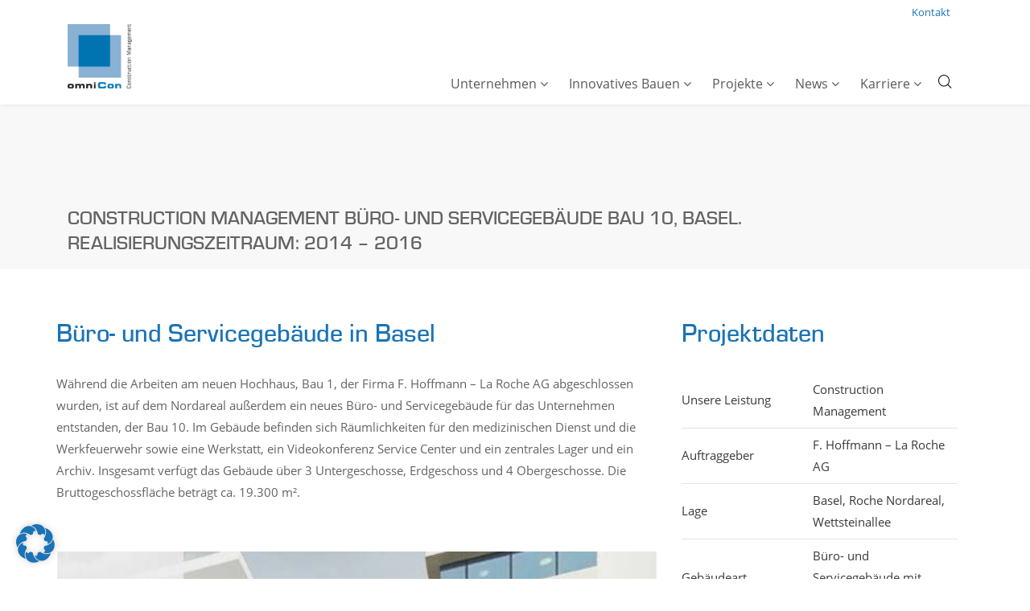

--- FILE ---
content_type: text/html; charset=UTF-8
request_url: https://www.omnicon.de/portfolio/bau-10-basel/
body_size: 23636
content:
<!DOCTYPE html><html lang="de-DE"><head><meta charset="UTF-8" /><meta name="viewport" content="width=device-width, initial-scale=1, maximum-scale=1"> <script>/* You can add more configuration options to webfontloader by previously defining the WebFontConfig with your options */
                            if ( typeof WebFontConfig === "undefined" ) {
                                WebFontConfig = new Object();
                            }
                            WebFontConfig['google'] = {families: ['Open+Sans:400&subset=latin']};

                            (function() {
                                var wf = document.createElement( 'script' );
                                wf.src = '';
                                wf.type = 'text/javascript';
                                wf.async = 'true';
                                var s = document.getElementsByTagName( 'script' )[0];
                                s.parentNode.insertBefore( wf, s );
                            })();</script> <meta name='robots' content='index, follow, max-image-preview:large, max-snippet:-1, max-video-preview:-1' /><style>img:is([sizes="auto" i], [sizes^="auto," i]) { contain-intrinsic-size: 3000px 1500px }</style><link media="all" href="https://www.omnicon.de/wp-content/cache/autoptimize/css/autoptimize_c1488fa037e7cbbbdc635386e04ba5f0.css" rel="stylesheet"><title>Construction Management Büro- und Servicegebäude Bau 10, Basel. Realisierungszeitraum: 2014 – 2016 - Omnicon</title><link rel="canonical" href="https://www.omnicon.de/portfolio/bau-10-basel/" /><meta property="og:locale" content="de_DE" /><meta property="og:type" content="article" /><meta property="og:title" content="Construction Management Büro- und Servicegebäude Bau 10, Basel. Realisierungszeitraum: 2014 – 2016 - Omnicon" /><meta property="og:url" content="https://www.omnicon.de/portfolio/bau-10-basel/" /><meta property="og:site_name" content="Omnicon" /><meta property="article:modified_time" content="2021-11-19T13:23:05+00:00" /><meta property="og:image" content="https://www.omnicon.de/wp-content/uploads/2020/06/Bau10Ansicht.jpg" /><meta property="og:image:width" content="934" /><meta property="og:image:height" content="656" /><meta property="og:image:type" content="image/jpeg" /><meta name="twitter:card" content="summary_large_image" /><meta name="twitter:label1" content="Geschätzte Lesezeit" /><meta name="twitter:data1" content="1 Minute" /> <script type="application/ld+json" class="yoast-schema-graph">{"@context":"https://schema.org","@graph":[{"@type":"WebPage","@id":"https://www.omnicon.de/portfolio/bau-10-basel/","url":"https://www.omnicon.de/portfolio/bau-10-basel/","name":"Construction Management Büro- und Servicegebäude Bau 10, Basel. Realisierungszeitraum: 2014 – 2016 - Omnicon","isPartOf":{"@id":"https://www.omnicon.de/#website"},"primaryImageOfPage":{"@id":"https://www.omnicon.de/portfolio/bau-10-basel/#primaryimage"},"image":{"@id":"https://www.omnicon.de/portfolio/bau-10-basel/#primaryimage"},"thumbnailUrl":"https://www.omnicon.de/wp-content/uploads/2020/06/Bau10Ansicht.jpg","datePublished":"2014-06-22T15:53:37+00:00","dateModified":"2021-11-19T13:23:05+00:00","breadcrumb":{"@id":"https://www.omnicon.de/portfolio/bau-10-basel/#breadcrumb"},"inLanguage":"de","potentialAction":[{"@type":"ReadAction","target":["https://www.omnicon.de/portfolio/bau-10-basel/"]}]},{"@type":"ImageObject","inLanguage":"de","@id":"https://www.omnicon.de/portfolio/bau-10-basel/#primaryimage","url":"https://www.omnicon.de/wp-content/uploads/2020/06/Bau10Ansicht.jpg","contentUrl":"https://www.omnicon.de/wp-content/uploads/2020/06/Bau10Ansicht.jpg","width":934,"height":656,"caption":"Bau 10 Basel"},{"@type":"BreadcrumbList","@id":"https://www.omnicon.de/portfolio/bau-10-basel/#breadcrumb","itemListElement":[{"@type":"ListItem","position":1,"name":"Home","item":"https://www.omnicon.de/"},{"@type":"ListItem","position":2,"name":"Construction Management Büro- und Servicegebäude Bau 10, Basel. Realisierungszeitraum: 2014 – 2016"}]},{"@type":"WebSite","@id":"https://www.omnicon.de/#website","url":"https://www.omnicon.de/","name":"Omnicon","description":"","potentialAction":[{"@type":"SearchAction","target":{"@type":"EntryPoint","urlTemplate":"https://www.omnicon.de/?s={search_term_string}"},"query-input":{"@type":"PropertyValueSpecification","valueRequired":true,"valueName":"search_term_string"}}],"inLanguage":"de"}]}</script> <link rel="alternate" type="application/rss+xml" title="Omnicon &raquo; Feed" href="https://www.omnicon.de/feed/" /><link rel="alternate" type="application/rss+xml" title="Omnicon &raquo; Kommentar-Feed" href="https://www.omnicon.de/comments/feed/" /><link id='omgf-preload-0' rel='preload' href='//www.omnicon.de/wp-content/uploads/omgf/vntd-google-font-primary/open-sans-normal-400.woff2?ver=1657524082' as='font' type='font/woff2' crossorigin /><link id='omgf-preload-1' rel='preload' href='//www.omnicon.de/wp-content/uploads/omgf/vntd-google-font-primary/open-sans-normal-700.woff2?ver=1657524082' as='font' type='font/woff2' crossorigin /> <script type="text/javascript">window._wpemojiSettings = {"baseUrl":"https:\/\/s.w.org\/images\/core\/emoji\/15.1.0\/72x72\/","ext":".png","svgUrl":"https:\/\/s.w.org\/images\/core\/emoji\/15.1.0\/svg\/","svgExt":".svg","source":{"concatemoji":"https:\/\/www.omnicon.de\/wp-includes\/js\/wp-emoji-release.min.js?ver=6.8.1"}};
/*! This file is auto-generated */
!function(i,n){var o,s,e;function c(e){try{var t={supportTests:e,timestamp:(new Date).valueOf()};sessionStorage.setItem(o,JSON.stringify(t))}catch(e){}}function p(e,t,n){e.clearRect(0,0,e.canvas.width,e.canvas.height),e.fillText(t,0,0);var t=new Uint32Array(e.getImageData(0,0,e.canvas.width,e.canvas.height).data),r=(e.clearRect(0,0,e.canvas.width,e.canvas.height),e.fillText(n,0,0),new Uint32Array(e.getImageData(0,0,e.canvas.width,e.canvas.height).data));return t.every(function(e,t){return e===r[t]})}function u(e,t,n){switch(t){case"flag":return n(e,"\ud83c\udff3\ufe0f\u200d\u26a7\ufe0f","\ud83c\udff3\ufe0f\u200b\u26a7\ufe0f")?!1:!n(e,"\ud83c\uddfa\ud83c\uddf3","\ud83c\uddfa\u200b\ud83c\uddf3")&&!n(e,"\ud83c\udff4\udb40\udc67\udb40\udc62\udb40\udc65\udb40\udc6e\udb40\udc67\udb40\udc7f","\ud83c\udff4\u200b\udb40\udc67\u200b\udb40\udc62\u200b\udb40\udc65\u200b\udb40\udc6e\u200b\udb40\udc67\u200b\udb40\udc7f");case"emoji":return!n(e,"\ud83d\udc26\u200d\ud83d\udd25","\ud83d\udc26\u200b\ud83d\udd25")}return!1}function f(e,t,n){var r="undefined"!=typeof WorkerGlobalScope&&self instanceof WorkerGlobalScope?new OffscreenCanvas(300,150):i.createElement("canvas"),a=r.getContext("2d",{willReadFrequently:!0}),o=(a.textBaseline="top",a.font="600 32px Arial",{});return e.forEach(function(e){o[e]=t(a,e,n)}),o}function t(e){var t=i.createElement("script");t.src=e,t.defer=!0,i.head.appendChild(t)}"undefined"!=typeof Promise&&(o="wpEmojiSettingsSupports",s=["flag","emoji"],n.supports={everything:!0,everythingExceptFlag:!0},e=new Promise(function(e){i.addEventListener("DOMContentLoaded",e,{once:!0})}),new Promise(function(t){var n=function(){try{var e=JSON.parse(sessionStorage.getItem(o));if("object"==typeof e&&"number"==typeof e.timestamp&&(new Date).valueOf()<e.timestamp+604800&&"object"==typeof e.supportTests)return e.supportTests}catch(e){}return null}();if(!n){if("undefined"!=typeof Worker&&"undefined"!=typeof OffscreenCanvas&&"undefined"!=typeof URL&&URL.createObjectURL&&"undefined"!=typeof Blob)try{var e="postMessage("+f.toString()+"("+[JSON.stringify(s),u.toString(),p.toString()].join(",")+"));",r=new Blob([e],{type:"text/javascript"}),a=new Worker(URL.createObjectURL(r),{name:"wpTestEmojiSupports"});return void(a.onmessage=function(e){c(n=e.data),a.terminate(),t(n)})}catch(e){}c(n=f(s,u,p))}t(n)}).then(function(e){for(var t in e)n.supports[t]=e[t],n.supports.everything=n.supports.everything&&n.supports[t],"flag"!==t&&(n.supports.everythingExceptFlag=n.supports.everythingExceptFlag&&n.supports[t]);n.supports.everythingExceptFlag=n.supports.everythingExceptFlag&&!n.supports.flag,n.DOMReady=!1,n.readyCallback=function(){n.DOMReady=!0}}).then(function(){return e}).then(function(){var e;n.supports.everything||(n.readyCallback(),(e=n.source||{}).concatemoji?t(e.concatemoji):e.wpemoji&&e.twemoji&&(t(e.twemoji),t(e.wpemoji)))}))}((window,document),window._wpemojiSettings);</script> <style id='wp-emoji-styles-inline-css' type='text/css'>img.wp-smiley, img.emoji {
		display: inline !important;
		border: none !important;
		box-shadow: none !important;
		height: 1em !important;
		width: 1em !important;
		margin: 0 0.07em !important;
		vertical-align: -0.1em !important;
		background: none !important;
		padding: 0 !important;
	}</style><style id='classic-theme-styles-inline-css' type='text/css'>/*! This file is auto-generated */
.wp-block-button__link{color:#fff;background-color:#32373c;border-radius:9999px;box-shadow:none;text-decoration:none;padding:calc(.667em + 2px) calc(1.333em + 2px);font-size:1.125em}.wp-block-file__button{background:#32373c;color:#fff;text-decoration:none}</style><style id='global-styles-inline-css' type='text/css'>:root{--wp--preset--aspect-ratio--square: 1;--wp--preset--aspect-ratio--4-3: 4/3;--wp--preset--aspect-ratio--3-4: 3/4;--wp--preset--aspect-ratio--3-2: 3/2;--wp--preset--aspect-ratio--2-3: 2/3;--wp--preset--aspect-ratio--16-9: 16/9;--wp--preset--aspect-ratio--9-16: 9/16;--wp--preset--color--black: #000000;--wp--preset--color--cyan-bluish-gray: #abb8c3;--wp--preset--color--white: #ffffff;--wp--preset--color--pale-pink: #f78da7;--wp--preset--color--vivid-red: #cf2e2e;--wp--preset--color--luminous-vivid-orange: #ff6900;--wp--preset--color--luminous-vivid-amber: #fcb900;--wp--preset--color--light-green-cyan: #7bdcb5;--wp--preset--color--vivid-green-cyan: #00d084;--wp--preset--color--pale-cyan-blue: #8ed1fc;--wp--preset--color--vivid-cyan-blue: #0693e3;--wp--preset--color--vivid-purple: #9b51e0;--wp--preset--gradient--vivid-cyan-blue-to-vivid-purple: linear-gradient(135deg,rgba(6,147,227,1) 0%,rgb(155,81,224) 100%);--wp--preset--gradient--light-green-cyan-to-vivid-green-cyan: linear-gradient(135deg,rgb(122,220,180) 0%,rgb(0,208,130) 100%);--wp--preset--gradient--luminous-vivid-amber-to-luminous-vivid-orange: linear-gradient(135deg,rgba(252,185,0,1) 0%,rgba(255,105,0,1) 100%);--wp--preset--gradient--luminous-vivid-orange-to-vivid-red: linear-gradient(135deg,rgba(255,105,0,1) 0%,rgb(207,46,46) 100%);--wp--preset--gradient--very-light-gray-to-cyan-bluish-gray: linear-gradient(135deg,rgb(238,238,238) 0%,rgb(169,184,195) 100%);--wp--preset--gradient--cool-to-warm-spectrum: linear-gradient(135deg,rgb(74,234,220) 0%,rgb(151,120,209) 20%,rgb(207,42,186) 40%,rgb(238,44,130) 60%,rgb(251,105,98) 80%,rgb(254,248,76) 100%);--wp--preset--gradient--blush-light-purple: linear-gradient(135deg,rgb(255,206,236) 0%,rgb(152,150,240) 100%);--wp--preset--gradient--blush-bordeaux: linear-gradient(135deg,rgb(254,205,165) 0%,rgb(254,45,45) 50%,rgb(107,0,62) 100%);--wp--preset--gradient--luminous-dusk: linear-gradient(135deg,rgb(255,203,112) 0%,rgb(199,81,192) 50%,rgb(65,88,208) 100%);--wp--preset--gradient--pale-ocean: linear-gradient(135deg,rgb(255,245,203) 0%,rgb(182,227,212) 50%,rgb(51,167,181) 100%);--wp--preset--gradient--electric-grass: linear-gradient(135deg,rgb(202,248,128) 0%,rgb(113,206,126) 100%);--wp--preset--gradient--midnight: linear-gradient(135deg,rgb(2,3,129) 0%,rgb(40,116,252) 100%);--wp--preset--font-size--small: 13px;--wp--preset--font-size--medium: 20px;--wp--preset--font-size--large: 36px;--wp--preset--font-size--x-large: 42px;--wp--preset--spacing--20: 0.44rem;--wp--preset--spacing--30: 0.67rem;--wp--preset--spacing--40: 1rem;--wp--preset--spacing--50: 1.5rem;--wp--preset--spacing--60: 2.25rem;--wp--preset--spacing--70: 3.38rem;--wp--preset--spacing--80: 5.06rem;--wp--preset--shadow--natural: 6px 6px 9px rgba(0, 0, 0, 0.2);--wp--preset--shadow--deep: 12px 12px 50px rgba(0, 0, 0, 0.4);--wp--preset--shadow--sharp: 6px 6px 0px rgba(0, 0, 0, 0.2);--wp--preset--shadow--outlined: 6px 6px 0px -3px rgba(255, 255, 255, 1), 6px 6px rgba(0, 0, 0, 1);--wp--preset--shadow--crisp: 6px 6px 0px rgba(0, 0, 0, 1);}:where(.is-layout-flex){gap: 0.5em;}:where(.is-layout-grid){gap: 0.5em;}body .is-layout-flex{display: flex;}.is-layout-flex{flex-wrap: wrap;align-items: center;}.is-layout-flex > :is(*, div){margin: 0;}body .is-layout-grid{display: grid;}.is-layout-grid > :is(*, div){margin: 0;}:where(.wp-block-columns.is-layout-flex){gap: 2em;}:where(.wp-block-columns.is-layout-grid){gap: 2em;}:where(.wp-block-post-template.is-layout-flex){gap: 1.25em;}:where(.wp-block-post-template.is-layout-grid){gap: 1.25em;}.has-black-color{color: var(--wp--preset--color--black) !important;}.has-cyan-bluish-gray-color{color: var(--wp--preset--color--cyan-bluish-gray) !important;}.has-white-color{color: var(--wp--preset--color--white) !important;}.has-pale-pink-color{color: var(--wp--preset--color--pale-pink) !important;}.has-vivid-red-color{color: var(--wp--preset--color--vivid-red) !important;}.has-luminous-vivid-orange-color{color: var(--wp--preset--color--luminous-vivid-orange) !important;}.has-luminous-vivid-amber-color{color: var(--wp--preset--color--luminous-vivid-amber) !important;}.has-light-green-cyan-color{color: var(--wp--preset--color--light-green-cyan) !important;}.has-vivid-green-cyan-color{color: var(--wp--preset--color--vivid-green-cyan) !important;}.has-pale-cyan-blue-color{color: var(--wp--preset--color--pale-cyan-blue) !important;}.has-vivid-cyan-blue-color{color: var(--wp--preset--color--vivid-cyan-blue) !important;}.has-vivid-purple-color{color: var(--wp--preset--color--vivid-purple) !important;}.has-black-background-color{background-color: var(--wp--preset--color--black) !important;}.has-cyan-bluish-gray-background-color{background-color: var(--wp--preset--color--cyan-bluish-gray) !important;}.has-white-background-color{background-color: var(--wp--preset--color--white) !important;}.has-pale-pink-background-color{background-color: var(--wp--preset--color--pale-pink) !important;}.has-vivid-red-background-color{background-color: var(--wp--preset--color--vivid-red) !important;}.has-luminous-vivid-orange-background-color{background-color: var(--wp--preset--color--luminous-vivid-orange) !important;}.has-luminous-vivid-amber-background-color{background-color: var(--wp--preset--color--luminous-vivid-amber) !important;}.has-light-green-cyan-background-color{background-color: var(--wp--preset--color--light-green-cyan) !important;}.has-vivid-green-cyan-background-color{background-color: var(--wp--preset--color--vivid-green-cyan) !important;}.has-pale-cyan-blue-background-color{background-color: var(--wp--preset--color--pale-cyan-blue) !important;}.has-vivid-cyan-blue-background-color{background-color: var(--wp--preset--color--vivid-cyan-blue) !important;}.has-vivid-purple-background-color{background-color: var(--wp--preset--color--vivid-purple) !important;}.has-black-border-color{border-color: var(--wp--preset--color--black) !important;}.has-cyan-bluish-gray-border-color{border-color: var(--wp--preset--color--cyan-bluish-gray) !important;}.has-white-border-color{border-color: var(--wp--preset--color--white) !important;}.has-pale-pink-border-color{border-color: var(--wp--preset--color--pale-pink) !important;}.has-vivid-red-border-color{border-color: var(--wp--preset--color--vivid-red) !important;}.has-luminous-vivid-orange-border-color{border-color: var(--wp--preset--color--luminous-vivid-orange) !important;}.has-luminous-vivid-amber-border-color{border-color: var(--wp--preset--color--luminous-vivid-amber) !important;}.has-light-green-cyan-border-color{border-color: var(--wp--preset--color--light-green-cyan) !important;}.has-vivid-green-cyan-border-color{border-color: var(--wp--preset--color--vivid-green-cyan) !important;}.has-pale-cyan-blue-border-color{border-color: var(--wp--preset--color--pale-cyan-blue) !important;}.has-vivid-cyan-blue-border-color{border-color: var(--wp--preset--color--vivid-cyan-blue) !important;}.has-vivid-purple-border-color{border-color: var(--wp--preset--color--vivid-purple) !important;}.has-vivid-cyan-blue-to-vivid-purple-gradient-background{background: var(--wp--preset--gradient--vivid-cyan-blue-to-vivid-purple) !important;}.has-light-green-cyan-to-vivid-green-cyan-gradient-background{background: var(--wp--preset--gradient--light-green-cyan-to-vivid-green-cyan) !important;}.has-luminous-vivid-amber-to-luminous-vivid-orange-gradient-background{background: var(--wp--preset--gradient--luminous-vivid-amber-to-luminous-vivid-orange) !important;}.has-luminous-vivid-orange-to-vivid-red-gradient-background{background: var(--wp--preset--gradient--luminous-vivid-orange-to-vivid-red) !important;}.has-very-light-gray-to-cyan-bluish-gray-gradient-background{background: var(--wp--preset--gradient--very-light-gray-to-cyan-bluish-gray) !important;}.has-cool-to-warm-spectrum-gradient-background{background: var(--wp--preset--gradient--cool-to-warm-spectrum) !important;}.has-blush-light-purple-gradient-background{background: var(--wp--preset--gradient--blush-light-purple) !important;}.has-blush-bordeaux-gradient-background{background: var(--wp--preset--gradient--blush-bordeaux) !important;}.has-luminous-dusk-gradient-background{background: var(--wp--preset--gradient--luminous-dusk) !important;}.has-pale-ocean-gradient-background{background: var(--wp--preset--gradient--pale-ocean) !important;}.has-electric-grass-gradient-background{background: var(--wp--preset--gradient--electric-grass) !important;}.has-midnight-gradient-background{background: var(--wp--preset--gradient--midnight) !important;}.has-small-font-size{font-size: var(--wp--preset--font-size--small) !important;}.has-medium-font-size{font-size: var(--wp--preset--font-size--medium) !important;}.has-large-font-size{font-size: var(--wp--preset--font-size--large) !important;}.has-x-large-font-size{font-size: var(--wp--preset--font-size--x-large) !important;}
:where(.wp-block-post-template.is-layout-flex){gap: 1.25em;}:where(.wp-block-post-template.is-layout-grid){gap: 1.25em;}
:where(.wp-block-columns.is-layout-flex){gap: 2em;}:where(.wp-block-columns.is-layout-grid){gap: 2em;}
:root :where(.wp-block-pullquote){font-size: 1.5em;line-height: 1.6;}
:where(.wp-block-visual-portfolio-loop.is-layout-flex){gap: 1.25em;}:where(.wp-block-visual-portfolio-loop.is-layout-grid){gap: 1.25em;}</style><style id='wpml-legacy-dropdown-0-inline-css' type='text/css'>.wpml-ls-statics-shortcode_actions, .wpml-ls-statics-shortcode_actions .wpml-ls-sub-menu, .wpml-ls-statics-shortcode_actions a {border-color:#f4f4f4;}.wpml-ls-statics-shortcode_actions a, .wpml-ls-statics-shortcode_actions .wpml-ls-sub-menu a, .wpml-ls-statics-shortcode_actions .wpml-ls-sub-menu a:link, .wpml-ls-statics-shortcode_actions li:not(.wpml-ls-current-language) .wpml-ls-link, .wpml-ls-statics-shortcode_actions li:not(.wpml-ls-current-language) .wpml-ls-link:link {color:#444444;background-color:#ffffff;}.wpml-ls-statics-shortcode_actions .wpml-ls-sub-menu a:hover,.wpml-ls-statics-shortcode_actions .wpml-ls-sub-menu a:focus, .wpml-ls-statics-shortcode_actions .wpml-ls-sub-menu a:link:hover, .wpml-ls-statics-shortcode_actions .wpml-ls-sub-menu a:link:focus {color:#000000;background-color:#eeeeee;}.wpml-ls-statics-shortcode_actions .wpml-ls-current-language > a {color:#444444;background-color:#ffffff;}.wpml-ls-statics-shortcode_actions .wpml-ls-current-language:hover>a, .wpml-ls-statics-shortcode_actions .wpml-ls-current-language>a:focus {color:#000000;background-color:#eeeeee;}</style><link rel='stylesheet' id='engage-dynamic-css-css' href='https://www.omnicon.de/wp-admin/admin-ajax.php?action=engage_dynamic_css&#038;ver=6.8.1' type='text/css' media='all' /><link rel='stylesheet' id='borlabs-cookie-css' href='https://www.omnicon.de/wp-content/cache/autoptimize/css/autoptimize_single_adf61748ac593648bec14369492e8d04.css?ver=2.3.3-89' type='text/css' media='all' /> <script type="text/javascript" src="https://www.omnicon.de/wp-includes/js/jquery/jquery.min.js?ver=3.7.1" id="jquery-core-js"></script> <link rel="https://api.w.org/" href="https://www.omnicon.de/wp-json/" /><link rel="EditURI" type="application/rsd+xml" title="RSD" href="https://www.omnicon.de/xmlrpc.php?rsd" /><meta name="generator" content="WordPress 6.8.1" /><link rel='shortlink' href='https://www.omnicon.de/?p=2342' /><link rel="alternate" title="oEmbed (JSON)" type="application/json+oembed" href="https://www.omnicon.de/wp-json/oembed/1.0/embed?url=https%3A%2F%2Fwww.omnicon.de%2Fportfolio%2Fbau-10-basel%2F" /><link rel="alternate" title="oEmbed (XML)" type="text/xml+oembed" href="https://www.omnicon.de/wp-json/oembed/1.0/embed?url=https%3A%2F%2Fwww.omnicon.de%2Fportfolio%2Fbau-10-basel%2F&#038;format=xml" /><meta name="generator" content="WPML ver:4.8.1 stt:1,3;" /> <script type='text/javascript'>var VPData = {"version":"3.3.16","pro":false,"__":{"couldnt_retrieve_vp":"Couldn't retrieve Visual Portfolio ID.","pswp_close":"Close (Esc)","pswp_share":"Share","pswp_fs":"Toggle fullscreen","pswp_zoom":"Zoom in\/out","pswp_prev":"Previous (arrow left)","pswp_next":"Next (arrow right)","pswp_share_fb":"Share on Facebook","pswp_share_tw":"Tweet","pswp_share_x":"X","pswp_share_pin":"Pin it","pswp_download":"Download","fancybox_close":"Close","fancybox_next":"Next","fancybox_prev":"Previous","fancybox_error":"The requested content cannot be loaded. <br \/> Please try again later.","fancybox_play_start":"Start slideshow","fancybox_play_stop":"Pause slideshow","fancybox_full_screen":"Full screen","fancybox_thumbs":"Thumbnails","fancybox_download":"Download","fancybox_share":"Share","fancybox_zoom":"Zoom"},"settingsPopupGallery":{"enable_on_wordpress_images":false,"vendor":"photoswipe","deep_linking":false,"deep_linking_url_to_share_images":false,"show_arrows":true,"show_counter":true,"show_zoom_button":true,"show_fullscreen_button":true,"show_share_button":true,"show_close_button":true,"show_thumbs":true,"show_download_button":false,"show_slideshow":false,"click_to_zoom":true,"restore_focus":true},"screenSizes":[320,576,768,992,1200]};</script> <noscript><style type="text/css">.vp-portfolio__preloader-wrap{display:none}.vp-portfolio__filter-wrap,.vp-portfolio__items-wrap,.vp-portfolio__pagination-wrap,.vp-portfolio__sort-wrap{opacity:1;visibility:visible}.vp-portfolio__item .vp-portfolio__item-img noscript+img,.vp-portfolio__thumbnails-wrap{display:none}</style></noscript> <script type="text/javascript">/**
         * If browser back button was used, flush cache
         * This ensures that user will always see an accurate, up-to-date view based on their state
         * https://stackoverflow.com/questions/8788802/prevent-safari-loading-from-cache-when-back-button-is-clicked
         */
        (function () {
        	window.onpageshow = function(event) {
        		if (event.persisted) {
        			window.location.reload();
        		}
        	};
        })();</script> <meta name="generator" content="Powered by WPBakery Page Builder - drag and drop page builder for WordPress."/><link rel="icon" href="https://www.omnicon.de/wp-content/uploads/2020/06/favicon-256x256-1-150x150.png" sizes="32x32" /><link rel="icon" href="https://www.omnicon.de/wp-content/uploads/2020/06/favicon-256x256-1.png" sizes="192x192" /><link rel="apple-touch-icon" href="https://www.omnicon.de/wp-content/uploads/2020/06/favicon-256x256-1.png" /><meta name="msapplication-TileImage" content="https://www.omnicon.de/wp-content/uploads/2020/06/favicon-256x256-1.png" /><style type="text/css" id="wp-custom-css">@font-face {font-family: 'Eurostile-Med';src: url('/webfonts/2B1979_0_0.eot');src: url('/webfonts/2B1979_0_0.eot?#iefix') format('embedded-opentype'),url('/webfonts/2B1979_0_0.woff') format('woff'),url('/webfonts/2B1979_0_0.ttf') format('truetype');}
 

h1, h2, h3, h4, h5, h6
{ 
	font-family: Eurostile-Med !important; 
}
/*** Home Progress Bar Anpassungen ***/
.wpb_progress_bar_heading {
	color: white !important;
}
.progress-bar-value {
	color: white !important;
}
.vc_label_units {
	color: white !important;
}
.vc_bar {
	background-color: #827a06 !important
}
.progress-bar-style-default .vc_bar .vc_label_units {
	margin-right: 0px !important;
}
/*** Home Progress Bar Ende ***/

/*** Home Anpassungen Abstand unterhalb Bilder News/Projekte/Referenzen - START ***/
.vc_row.vc_row-o-full-height {
    min-height: 100%;
}
/*** Home Progress Bar Anpassungen - ENDE ***/

/*### Anpassungen Größe Logo Sticky Header / Position  Mainmenu - START ### */

div.header-scroll-full img.logo-dark,
div.header-scroll-full img.logo-white
{
	height: 50px !important;
	margin-top: -25px !important;
	transition: .1s !important;
}

div.header-scroll-full #main-menu > ul, div.header-scroll-full .main-menu > ul,
div.header-scroll-full ul.nav-tools
{
	padding-top: 0px;
}

.page-title-wrapper > .page-title-inner
{
	margin-top: 90px !important;
}


@media (min-width: 1001px) {
	
	#main-menu > ul > li > a, 
	.main-menu > ul > li > a,
	.nav-tools li,
	.nav-tools  li a
	{
		position: relative;
		vertical-align: bottom;
		padding-bottom: 0px;
		bottom: 12px;
	}
	
	.nav-tools li.search-tool,
	.nav-tools li.search-tool a 
	{
		bottom: 6px;
	}
}

@media (max-width: 1000px) {
	.mobile-menu-btn .toggle-menu, 
	.aside-nav .toggle-menu
	{
		margin-top: 60px;
	}

	.main-nav .nav-right i {
		padding-top: 50px;
	}
}

/* ### Anpassungen Größe Logo Sticky Header / Position  Mainmenu - END ### */


/*** Parallax Spalte Korrektur ***/
.nk-awb-rendered {
	left: 0px !important; right:0px !important;
}
/*** Parallax Spalte Ende ***/

/*** Team Korrektur ***/
.team_social {
	display: none !important
}
.vc_column-inner {
	padding: 0px !important;
}
/*** Team Korrektur Ende ***/

/*** Referenzen Portfolio Anpassungen ***/
/*li.vp-portfolio__item-meta-category a {
	background-color: #1976d2 !important;
}
ul.vp-portfolio__item-meta-categories {
	padding: 0px !important;
}*/
/*** Referenzen Portfolio Anpassungen Ende ***/


/*** Titel über Portfolio Grid-Nild mittig zentrieren - START ***/
/*.vp-portfolio__item-meta {
	height: auto !important;
	top: 45%;
}*/
/*** Titel über Portfolio Grid-Nild mittig zentrieren - ENDE ***/


/*** Layoutanpassungen Portfolio-Filtermenu - START ***/
.vp-portfolio .vp-filter__style-default .vp-filter__item > *
{
	border: 0px;
}

.vp-portfolio .vp-filter__style-default .vp-filter__item:not(.vp-filter__item-active) > a:hover, 
.vp-portfolio .vp-filter__style-default .vp-filter__item:not(.vp-filter__item-active) > a:focus
{
	border: 0px;
	color: #2D2C2C;
}

.vp-portfolio .vp-filter__style-default .vp-filter__item.vp-filter__item-active > *
{
	background-color: #FFF;
	color: #2D2C2C;
	border-bottom: 1px solid rgba(0,0,0,0.1);
}
/*** Layoutanpassungen Portfolio-Filtermenu - ENDE ***/


/*** Layoutanpassungen Portfolio-Metabox - START ***/

/*.vp-portfolio__items-style-default .vp-portfolio__item-meta-categories
{
	position: relative;
}

.vp-portfolio .vp-portfolio__item-meta
{
	padding: 22px;
	border: 1px solid #efefef;
	position: relative;
	font-size: 15px;
	border-top: 0 !important;
}

.vp-portfolio .vp-portfolio__items-style-default .vp-portfolio__item-meta-categories .vp-portfolio__item-meta-category {
	margin-left: 0px;
}

.vp-portfolio  .vp-portfolio__item-meta li.vp-portfolio__item-meta-category a ,
.vp-portfolio__items-style-default .vp-portfolio__item-meta-categories .vp-portfolio__item-meta-category a {
	background-color: transparent !important;
	color: #888;
	padding-left: 0px;
}*/

/*** Layoutanpassungen Portfolio-Metabox - ENDE ***/


/*** Portfolio
 * PopUp Anpassungen
 * **/
.pp_top, .pp_middle {
	display:none;
}

.pp_left, .pp_right {
	background: none !important;
}

.pp_details {
	display: none;
}
.pp_content {
	height: 0 !important;
}
.ppt, .pp_gallery {
	display: none !important;
}


/***  Anpassung Layout Tabellen - START ***/
table
{
	background-color: #FFF;
	border: 0px;
}

td
{
	border: 0px;
	border-bottom: 1px solid #e3e3e3;
	padding-left: 0px;
}
/***  Anpassung Layout Tabellen - ENDE ***/

/*** Anpassung Home Portfolio Grid ***/
.portfolio-grid {
	margin-bottom: 0px;
}
/*** Anpassung Home Portfolio Grid Ende ***/

/***Anpassung Portfolio Einzelansicht ***/
.portfolio-nav-grid {
	display: none !important;
}
/***Anpassung Portfolio Einzelansicht Ende ***/

/** Anpassung Startseite Blöcke Nachhaltigkeit & Erfahrung  - START */
.omnicon_2col
{
	margin-top: 0px !important;
}

.omnicon_2col .vc_column-inner > .wpb_wrapper
{
	display: table !important;
	margin: 0 auto;
}

.omnicon_2col.erfahrungsbalken .vc_column-inner > .wpb_wrapper
{
	width: 90%;
}

/** Anpassung Startseite Blöcke Nachhaltigkeit & Erfahrung  - ENDE */

/** Anpassung Page Titel mit grauem BG
.page-title-txt {
	display: none !important
}
Anpassung Page Titel mit grauem BG Ende **/

/*** H Änderungen **/
h1 {
	color: #415464; text-transform: uppercase;
}
/*** Änderung Such-BG ***/
.search-overlay.overlay-dark {
	background: #e3e6e8 !important;
}
/**Karriere-seite EN**/
#unsolicited-application.career-bg {
	background-color: #415464;
	padding-top: 0;
}
/**Karriere EN Ende **/
/** News neueste Nachrichten **/
.page-content .alignleft {
	margin-right: 10px !important;
}

/***
 * * MEDIA QUEROES
 * **/
@media (max-width: 600px) { .wpb_text_column.wpb_content_element.vc_custom_1594051298712 {
		padding-left: 0 !important;
	}

}

@media (max-width: 768px) {
	.vp-filter__style-default .vp-filter__item > * {
		padding: 3px 6px;
	}
	
}
/** Media Queries Ende **/

/** Top Bar Mobile anpassung **/
.topbar-text {
	display: none;
}
/** Top Bar Ende **/</style><style type="text/css" title="dynamic-css" class="options-output">#main-menu > ul > li > a,.main-menu > ul > li > a{text-transform:none;letter-spacing:0px;font-size:16px;opacity: 1;visibility: visible;-webkit-transition: opacity 0.24s ease-in-out;-moz-transition: opacity 0.24s ease-in-out;transition: opacity 0.24s ease-in-out;}.wf-loading #main-menu > ul > li > a,.wf-loading .main-menu > ul > li > a{opacity: 0;}.ie.wf-loading #main-menu > ul > li > a,.ie.wf-loading .main-menu > ul > li > a{visibility: hidden;}.header-light #main-menu > ul > li.current-page-ancestor > a, .header-light #main-menu > ul > li.current-page-parent > a, .header-light #main-menu > ul > li.current-menu-ancestor > a, .header-light #main-menu > ul > li.current_page_ancestor > a, .header-light #main-menu > ul > li.current_page_item > a, .header-light .main-menu > ul > li.current_page_item > a,.header-light #main-navigation #main-menu>ul>li.current>a, .header-light #main-navigation .main-menu>ul>li.current>a{color:#415464;}.aside-nav #main-aside-menu > ul > li > a{opacity: 1;visibility: visible;-webkit-transition: opacity 0.24s ease-in-out;-moz-transition: opacity 0.24s ease-in-out;transition: opacity 0.24s ease-in-out;}.wf-loading .aside-nav #main-aside-menu > ul > li > a{opacity: 0;}.ie.wf-loading .aside-nav #main-aside-menu > ul > li > a{visibility: hidden;}#aside-nav #main-aside-menu > ul > li.current-page-parent > a,#aside-nav #main-aside-menu > ul > li.current-page-ancestor > a,#aside-nav #main-aside-menu > ul > li.current-menu-ancestor > a,#aside-nav #main-aside-menu > ul > li.current_page_ancestor > a,#aside-nav #main-aside-menu > ul > li.current_page_item > a,#aside-nav #main-aside-menu > ul > li.current_page_ancestor > a,#aside-nav #main-aside-menu > ul > li.current_page_parent > a,.aside-nav #main-aside-menu > ul > li > a.is-open,.aside-nav #main-aside-menu ul > li.current_page_item > a{color:#1e73be;}#aside-nav #main-aside-menu > ul > li > a:hover,#aside-nav #main-aside-menu > ul > li > a.is-open,#aside-nav #main-aside-menu > ul > li.current-page-parent > a,#aside-nav #main-aside-menu > ul > li.current-page-ancestor > a,#aside-nav #main-aside-menu > ul > li.current-menu-ancestor > a,#aside-nav #main-aside-menu > ul > li.current_page_ancestor > a,#aside-nav #main-aside-menu > ul > li.current_page_item > a,#aside-nav #main-aside-menu > ul > li.current_page_ancestor > a,#aside-nav #main-aside-menu > ul > li.current_page_parent > a{background-color:#81d742;}.aside-nav #main-aside-menu .dropdown-menu > li > a{opacity: 1;visibility: visible;-webkit-transition: opacity 0.24s ease-in-out;-moz-transition: opacity 0.24s ease-in-out;transition: opacity 0.24s ease-in-out;}.wf-loading .aside-nav #main-aside-menu .dropdown-menu > li > a{opacity: 0;}.ie.wf-loading .aside-nav #main-aside-menu .dropdown-menu > li > a{visibility: hidden;}#topbar{border-color:transparent;}#topbar,#topbar p{opacity: 1;visibility: visible;-webkit-transition: opacity 0.24s ease-in-out;-moz-transition: opacity 0.24s ease-in-out;transition: opacity 0.24s ease-in-out;}.wf-loading #topbar,.wf-loading #topbar p{opacity: 0;}.ie.wf-loading #topbar,.ie.wf-loading #topbar p{visibility: hidden;}#header #main-menu li:not(.mega-menu) > .dropdown-menu a{opacity: 1;visibility: visible;-webkit-transition: opacity 0.24s ease-in-out;-moz-transition: opacity 0.24s ease-in-out;transition: opacity 0.24s ease-in-out;}.wf-loading #header #main-menu li:not(.mega-menu) > .dropdown-menu a{opacity: 0;}.ie.wf-loading #header #main-menu li:not(.mega-menu) > .dropdown-menu a{visibility: hidden;}#header #main-menu > ul > li.mega-menu > ul.dropdown-menu > li > a{opacity: 1;visibility: visible;-webkit-transition: opacity 0.24s ease-in-out;-moz-transition: opacity 0.24s ease-in-out;transition: opacity 0.24s ease-in-out;}.wf-loading #header #main-menu > ul > li.mega-menu > ul.dropdown-menu > li > a{opacity: 0;}.ie.wf-loading #header #main-menu > ul > li.mega-menu > ul.dropdown-menu > li > a{visibility: hidden;}.page-title h1{color:#646363;opacity: 1;visibility: visible;-webkit-transition: opacity 0.24s ease-in-out;-moz-transition: opacity 0.24s ease-in-out;transition: opacity 0.24s ease-in-out;}.wf-loading .page-title h1{opacity: 0;}.ie.wf-loading .page-title h1{visibility: hidden;}.page-title p.page-subtitle{color:#646363;opacity: 1;visibility: visible;-webkit-transition: opacity 0.24s ease-in-out;-moz-transition: opacity 0.24s ease-in-out;transition: opacity 0.24s ease-in-out;}.wf-loading .page-title p.page-subtitle{opacity: 0;}.ie.wf-loading .page-title p.page-subtitle{visibility: hidden;}#page-title.page-title-with-bg h1{opacity: 1;visibility: visible;-webkit-transition: opacity 0.24s ease-in-out;-moz-transition: opacity 0.24s ease-in-out;transition: opacity 0.24s ease-in-out;}.wf-loading #page-title.page-title-with-bg h1{opacity: 0;}.ie.wf-loading #page-title.page-title-with-bg h1{visibility: hidden;}#page-title.page-title-with-bg  p.page-subtitle{opacity: 1;visibility: visible;-webkit-transition: opacity 0.24s ease-in-out;-moz-transition: opacity 0.24s ease-in-out;transition: opacity 0.24s ease-in-out;}.wf-loading #page-title.page-title-with-bg  p.page-subtitle{opacity: 0;}.ie.wf-loading #page-title.page-title-with-bg  p.page-subtitle{visibility: hidden;}.page-title-with-bg .breadcrumbs a,.page-title-with-bg .breadcrumbs li,.page-title-with-bg .breadcrumbs li:after,.page-title .blog-meta li a, .page-title .blog-meta li{color:#646363;}#footer .footer-widget .widget-title{text-transform:none;line-height:17px;letter-spacing:0px;font-size:17px;opacity: 1;visibility: visible;-webkit-transition: opacity 0.24s ease-in-out;-moz-transition: opacity 0.24s ease-in-out;transition: opacity 0.24s ease-in-out;}.wf-loading #footer .footer-widget .widget-title{opacity: 0;}.ie.wf-loading #footer .footer-widget .widget-title{visibility: hidden;}#footer-main p,#footer-main,#footer .widget,.footer-main .widget-contact-details > div{opacity: 1;visibility: visible;-webkit-transition: opacity 0.24s ease-in-out;-moz-transition: opacity 0.24s ease-in-out;transition: opacity 0.24s ease-in-out;}.wf-loading #footer-main p,.wf-loading #footer-main,.wf-loading #footer .widget,.wf-loading .footer-main .widget-contact-details > div{opacity: 0;}.ie.wf-loading #footer-main p,.ie.wf-loading #footer-main,.ie.wf-loading #footer .widget,.ie.wf-loading .footer-main .widget-contact-details > div{visibility: hidden;}#footer-main .widget ul li a{opacity: 1;visibility: visible;-webkit-transition: opacity 0.24s ease-in-out;-moz-transition: opacity 0.24s ease-in-out;transition: opacity 0.24s ease-in-out;}.wf-loading #footer-main .widget ul li a{opacity: 0;}.ie.wf-loading #footer-main .widget ul li a{visibility: hidden;}#footer-main .classic-meta-section{opacity: 1;visibility: visible;-webkit-transition: opacity 0.24s ease-in-out;-moz-transition: opacity 0.24s ease-in-out;transition: opacity 0.24s ease-in-out;}.wf-loading #footer-main .classic-meta-section{opacity: 0;}.ie.wf-loading #footer-main .classic-meta-section{visibility: hidden;}#footer-main{background-color:#ffffff;}.footer-bottom .copyright, .footer-bottom p{color:#ffffff;opacity: 1;visibility: visible;-webkit-transition: opacity 0.24s ease-in-out;-moz-transition: opacity 0.24s ease-in-out;transition: opacity 0.24s ease-in-out;}.wf-loading .footer-bottom .copyright,.wf-loading  .footer-bottom p{opacity: 0;}.ie.wf-loading .footer-bottom .copyright,.ie.wf-loading  .footer-bottom p{visibility: hidden;}.footer-bottom .vntd-social-icons a{color:#ffffff;}#footer,#footer .footer-bottom{background-color:#1a73b5;}.portfolio-item-caption h4 a,.portfolio-caption_overlay .portfolio-item-caption h4 a{color:#a3a3a3;opacity: 1;visibility: visible;-webkit-transition: opacity 0.24s ease-in-out;-moz-transition: opacity 0.24s ease-in-out;transition: opacity 0.24s ease-in-out;}.wf-loading .portfolio-item-caption h4 a,.wf-loading .portfolio-caption_overlay .portfolio-item-caption h4 a{opacity: 0;}.ie.wf-loading .portfolio-item-caption h4 a,.ie.wf-loading .portfolio-caption_overlay .portfolio-item-caption h4 a{visibility: hidden;}.portfolio-item-caption .caption-categories{opacity: 1;visibility: visible;-webkit-transition: opacity 0.24s ease-in-out;-moz-transition: opacity 0.24s ease-in-out;transition: opacity 0.24s ease-in-out;}.wf-loading .portfolio-item-caption .caption-categories{opacity: 0;}.ie.wf-loading .portfolio-item-caption .caption-categories{visibility: hidden;}.post-navigation a span.post-nav-title{opacity: 1;visibility: visible;-webkit-transition: opacity 0.24s ease-in-out;-moz-transition: opacity 0.24s ease-in-out;transition: opacity 0.24s ease-in-out;}.wf-loading .post-navigation a span.post-nav-title{opacity: 0;}.ie.wf-loading .post-navigation a span.post-nav-title{visibility: hidden;}.btn{opacity: 1;visibility: visible;-webkit-transition: opacity 0.24s ease-in-out;-moz-transition: opacity 0.24s ease-in-out;transition: opacity 0.24s ease-in-out;}.wf-loading .btn{opacity: 0;}.ie.wf-loading .btn{visibility: hidden;}.btn-small{opacity: 1;visibility: visible;-webkit-transition: opacity 0.24s ease-in-out;-moz-transition: opacity 0.24s ease-in-out;transition: opacity 0.24s ease-in-out;}.wf-loading .btn-small{opacity: 0;}.ie.wf-loading .btn-small{visibility: hidden;}.btn-medium{opacity: 1;visibility: visible;-webkit-transition: opacity 0.24s ease-in-out;-moz-transition: opacity 0.24s ease-in-out;transition: opacity 0.24s ease-in-out;}.wf-loading .btn-medium{opacity: 0;}.ie.wf-loading .btn-medium{visibility: hidden;}.btn-large{opacity: 1;visibility: visible;-webkit-transition: opacity 0.24s ease-in-out;-moz-transition: opacity 0.24s ease-in-out;transition: opacity 0.24s ease-in-out;}.wf-loading .btn-large{opacity: 0;}.ie.wf-loading .btn-large{visibility: hidden;}.btn-xxlarge{opacity: 1;visibility: visible;-webkit-transition: opacity 0.24s ease-in-out;-moz-transition: opacity 0.24s ease-in-out;transition: opacity 0.24s ease-in-out;}.wf-loading .btn-xxlarge{opacity: 0;}.ie.wf-loading .btn-xxlarge{visibility: hidden;}h2.cta-heading{opacity: 1;visibility: visible;-webkit-transition: opacity 0.24s ease-in-out;-moz-transition: opacity 0.24s ease-in-out;transition: opacity 0.24s ease-in-out;}.wf-loading h2.cta-heading{opacity: 0;}.ie.wf-loading h2.cta-heading{visibility: hidden;}.cta-subtitle{opacity: 1;visibility: visible;-webkit-transition: opacity 0.24s ease-in-out;-moz-transition: opacity 0.24s ease-in-out;transition: opacity 0.24s ease-in-out;}.wf-loading .cta-subtitle{opacity: 0;}.ie.wf-loading .cta-subtitle{visibility: hidden;}.vntd-content-box .simple-grid-title{opacity: 1;visibility: visible;-webkit-transition: opacity 0.24s ease-in-out;-moz-transition: opacity 0.24s ease-in-out;transition: opacity 0.24s ease-in-out;}.wf-loading .vntd-content-box .simple-grid-title{opacity: 0;}.ie.wf-loading .vntd-content-box .simple-grid-title{visibility: hidden;}.vntd-content-box .simple-grid-description{opacity: 1;visibility: visible;-webkit-transition: opacity 0.24s ease-in-out;-moz-transition: opacity 0.24s ease-in-out;transition: opacity 0.24s ease-in-out;}.wf-loading .vntd-content-box .simple-grid-description{opacity: 0;}.ie.wf-loading .vntd-content-box .simple-grid-description{visibility: hidden;}.vntd-content-box .simple-grid-btn{opacity: 1;visibility: visible;-webkit-transition: opacity 0.24s ease-in-out;-moz-transition: opacity 0.24s ease-in-out;transition: opacity 0.24s ease-in-out;}.wf-loading .vntd-content-box .simple-grid-btn{opacity: 0;}.ie.wf-loading .vntd-content-box .simple-grid-btn{visibility: hidden;}h5.icon-box-title{opacity: 1;visibility: visible;-webkit-transition: opacity 0.24s ease-in-out;-moz-transition: opacity 0.24s ease-in-out;transition: opacity 0.24s ease-in-out;}.wf-loading h5.icon-box-title{opacity: 0;}.ie.wf-loading h5.icon-box-title{visibility: hidden;}p.icon-description{opacity: 1;visibility: visible;-webkit-transition: opacity 0.24s ease-in-out;-moz-transition: opacity 0.24s ease-in-out;transition: opacity 0.24s ease-in-out;}.wf-loading p.icon-description{opacity: 0;}.ie.wf-loading p.icon-description{visibility: hidden;}.special-heading .special-heading-title{opacity: 1;visibility: visible;-webkit-transition: opacity 0.24s ease-in-out;-moz-transition: opacity 0.24s ease-in-out;transition: opacity 0.24s ease-in-out;}.wf-loading .special-heading .special-heading-title{opacity: 0;}.ie.wf-loading .special-heading .special-heading-title{visibility: hidden;}.special-heading .special-heading-subtitle{opacity: 1;visibility: visible;-webkit-transition: opacity 0.24s ease-in-out;-moz-transition: opacity 0.24s ease-in-out;transition: opacity 0.24s ease-in-out;}.wf-loading .special-heading .special-heading-subtitle{opacity: 0;}.ie.wf-loading .special-heading .special-heading-subtitle{visibility: hidden;}#wrapper .bg-color-accent-2,.btn.btn-hover-accent2:hover, .bg.btn-accent2,.btn-accent2,.header-light .main-nav li.nav-button a:hover span,body #wrapper .button:hover{background-color:#1a73b5;}.color-accent-2{color:#1a73b5;}.widget > h5{opacity: 1;visibility: visible;-webkit-transition: opacity 0.24s ease-in-out;-moz-transition: opacity 0.24s ease-in-out;transition: opacity 0.24s ease-in-out;}.wf-loading .widget > h5{opacity: 0;}.ie.wf-loading .widget > h5{visibility: hidden;}.form-control, body .section-page input:not([type=radio]):not([type=checkbox]):not([type=submit]):not([type=button]):not([type=image]):not([type=file]), .section-page textarea, #wrapper .section-page select{opacity: 1;visibility: visible;-webkit-transition: opacity 0.24s ease-in-out;-moz-transition: opacity 0.24s ease-in-out;transition: opacity 0.24s ease-in-out;}.wf-loading .form-control,.wf-loading  body .section-page input:not([type=radio]):not([type=checkbox]):not([type=submit]):not([type=button]):not([type=image]):not([type=file]),.wf-loading  .section-page textarea,.wf-loading  #wrapper .section-page select{opacity: 0;}.ie.wf-loading .form-control,.ie.wf-loading  body .section-page input:not([type=radio]):not([type=checkbox]):not([type=submit]):not([type=button]):not([type=image]):not([type=file]),.ie.wf-loading  .section-page textarea,.ie.wf-loading  #wrapper .section-page select{visibility: hidden;}.section-page .gform_wrapper label.gfield_label{opacity: 1;visibility: visible;-webkit-transition: opacity 0.24s ease-in-out;-moz-transition: opacity 0.24s ease-in-out;transition: opacity 0.24s ease-in-out;}.wf-loading .section-page .gform_wrapper label.gfield_label{opacity: 0;}.ie.wf-loading .section-page .gform_wrapper label.gfield_label{visibility: hidden;}.font-additional,.font-additional h1, .font-additional h2, .font-additional h3, .font-additional h4, .font-additional h5, .font-additional h6{opacity: 1;visibility: visible;-webkit-transition: opacity 0.24s ease-in-out;-moz-transition: opacity 0.24s ease-in-out;transition: opacity 0.24s ease-in-out;}.wf-loading .font-additional,.wf-loading .font-additional h1,.wf-loading  .font-additional h2,.wf-loading  .font-additional h3,.wf-loading  .font-additional h4,.wf-loading  .font-additional h5,.wf-loading  .font-additional h6{opacity: 0;}.ie.wf-loading .font-additional,.ie.wf-loading .font-additional h1,.ie.wf-loading  .font-additional h2,.ie.wf-loading  .font-additional h3,.ie.wf-loading  .font-additional h4,.ie.wf-loading  .font-additional h5,.ie.wf-loading  .font-additional h6{visibility: hidden;}h1{font-family:Arial, Helvetica, sans-serif;font-weight:normal;font-style:normal;opacity: 1;visibility: visible;-webkit-transition: opacity 0.24s ease-in-out;-moz-transition: opacity 0.24s ease-in-out;transition: opacity 0.24s ease-in-out;}.wf-loading h1{opacity: 0;}.ie.wf-loading h1{visibility: hidden;}h2{color:#1a73b5;opacity: 1;visibility: visible;-webkit-transition: opacity 0.24s ease-in-out;-moz-transition: opacity 0.24s ease-in-out;transition: opacity 0.24s ease-in-out;}.wf-loading h2{opacity: 0;}.ie.wf-loading h2{visibility: hidden;}h3{color:#646363;opacity: 1;visibility: visible;-webkit-transition: opacity 0.24s ease-in-out;-moz-transition: opacity 0.24s ease-in-out;transition: opacity 0.24s ease-in-out;}.wf-loading h3{opacity: 0;}.ie.wf-loading h3{visibility: hidden;}h4{color:#646363;opacity: 1;visibility: visible;-webkit-transition: opacity 0.24s ease-in-out;-moz-transition: opacity 0.24s ease-in-out;transition: opacity 0.24s ease-in-out;}.wf-loading h4{opacity: 0;}.ie.wf-loading h4{visibility: hidden;}h5{color:#646363;opacity: 1;visibility: visible;-webkit-transition: opacity 0.24s ease-in-out;-moz-transition: opacity 0.24s ease-in-out;transition: opacity 0.24s ease-in-out;}.wf-loading h5{opacity: 0;}.ie.wf-loading h5{visibility: hidden;}h6{color:#646363;opacity: 1;visibility: visible;-webkit-transition: opacity 0.24s ease-in-out;-moz-transition: opacity 0.24s ease-in-out;transition: opacity 0.24s ease-in-out;}.wf-loading h6{opacity: 0;}.ie.wf-loading h6{visibility: hidden;}</style><style type="text/css" data-type="vc_shortcodes-custom-css">.vc_custom_1590685327530{margin-top: 60px !important;}.vc_custom_1591609391686{padding-left: 30px !important;}.vc_custom_1637327995829{margin-bottom: 60px !important;}.vc_custom_1614175754502{margin-bottom: 80px !important;}.vc_custom_1590685642494{margin-top: 60px !important;margin-bottom: 60px !important;}</style><noscript><style>.wpb_animate_when_almost_visible { opacity: 1; }</style></noscript></head><body class="wp-singular portfolio-template-default single single-portfolio postid-2342 single-format-standard wp-theme-engage wp-child-theme-engage-child wpb-js-composer js-comp-ver-6.6.0 vc_responsive"><div class="loader-wrapper"><div class="loader-circle"></div></div><div id="wrapper" class="header-position-top header-style-classic header-style-classic header-opaque site-header-sticky skin-light"><header id="header" class="site-header header-light header-scroll-light with-topbar topbar-mobile topbar-mobile-left m-sticky active-style-default header-sticky dropdown-white mobile-dropdown-parent header-separator-shadow"
 data-scroll-height="60"
 data-scroll-animation="default"
 data-skin="light"
 data-scroll-skin="light"><div id="topbar" class="topbar topbar-light"><div class="container"><div class="topbar-left"><div class="topbar-section topbar-text"><p></p></div></div><div class="topbar-right"><div class="topbar-section topbar-menu"><div class="menu-top-menue-container"><ul id="menu-top-menue" class="menu"><li id="menu-item-2271" class="menu-item menu-item-type-post_type menu-item-object-page menu-item-2271"><a href="https://www.omnicon.de/kontakt/">Kontakt</a></li></ul></div></div></div></div></div><div id="main-navigation"
 class="main-nav" style="background-color:#fff;"><div class="main-nav-wrapper"><div class="container"><div class="nav-left"><div id="logo"> <a href="https://www.omnicon.de" class="logo-link"><img src="https://www.omnicon.de/wp-content/uploads/2020/05/omniCon_Logo_RGB.png" alt="logo" class="logo-dark" style="height:100px;margin-top:-50px"><img src="https://www.omnicon.de/wp-content/uploads/2020/05/omniCon_Logo_RGB.png" alt="logo" class="logo-white" style="height:100px;margin-top:-50px"></a></div></div><div class="nav-right"><nav id="main-menu"
 class="main-menu"><ul id="menu-haupt-navigation" class="nav"><li id="menu-item-354" class="menu-item menu-item-type-post_type menu-item-object-page menu-item-has-children"><a href="https://www.omnicon.de/unternehmen/"><span>Unternehmen</span></a><ul class="dropdown-menu"><li id="menu-item-5821" class="menu-item menu-item-type-post_type menu-item-object-page"><a href="https://www.omnicon.de/unternehmen/"><span>Übersicht</span></a></li><li id="menu-item-2166" class="menu-item menu-item-type-custom menu-item-object-custom"><a href="/unternehmen#portrait"><span>Portrait</span></a></li><li id="menu-item-2167" class="menu-item menu-item-type-custom menu-item-object-custom"><a href="/unternehmen#leistungsspektrum"><span>Leistungsspektrum</span></a></li><li id="menu-item-2168" class="menu-item menu-item-type-custom menu-item-object-custom"><a href="/unternehmen#team"><span>Team</span></a></li></ul></li><li id="menu-item-2220" class="menu-item menu-item-type-post_type menu-item-object-page menu-item-has-children"><a href="https://www.omnicon.de/innovatives-bauen/"><span>Innovatives Bauen</span></a><ul class="dropdown-menu"><li id="menu-item-5822" class="menu-item menu-item-type-post_type menu-item-object-page"><a href="https://www.omnicon.de/innovatives-bauen/"><span>Übersicht</span></a></li><li id="menu-item-3162" class="menu-item menu-item-type-custom menu-item-object-custom"><a href="/innovatives-bauen#lean-construction-management"><span>Lean Construction Management</span></a></li><li id="menu-item-3163" class="menu-item menu-item-type-custom menu-item-object-custom"><a href="/innovatives-bauen#digitalisierung-smart-building"><span>Smart Building</span></a></li><li id="menu-item-3164" class="menu-item menu-item-type-custom menu-item-object-custom"><a href="/innovatives-bauen#nachhaltigkeit"><span>Nachhaltigkeit</span></a></li><li id="menu-item-5015" class="menu-item menu-item-type-custom menu-item-object-custom"><a href="/innovatives-bauen#building-information-modeling"><span>Building Information Modeling</span></a></li></ul></li><li id="menu-item-944" class="menu-item menu-item-type-post_type menu-item-object-page menu-item-has-children"><a href="https://www.omnicon.de/projekte/"><span>Projekte</span></a><ul class="dropdown-menu"><li id="menu-item-5823" class="menu-item menu-item-type-post_type menu-item-object-page"><a href="https://www.omnicon.de/projekte/"><span>Alle</span></a></li><li id="menu-item-1976" class="menu-item menu-item-type-custom menu-item-object-custom"><a href="/projekte/?vp_filter=portfolio-category%3Aaktuelle-projekte"><span>Aktuelle Projekte</span></a></li><li id="menu-item-1977" class="menu-item menu-item-type-custom menu-item-object-custom"><a href="/projekte/?vp_filter=portfolio-category%3Abuero"><span>Büro</span></a></li><li id="menu-item-1980" class="menu-item menu-item-type-custom menu-item-object-custom"><a href="/projekte/?vp_filter=portfolio-category%3Aeinzelhandel"><span>Einzelhandel</span></a></li><li id="menu-item-1978" class="menu-item menu-item-type-custom menu-item-object-custom"><a href="/projekte/?vp_filter=portfolio-category%3Agrundstuecksaufbereitung-erschliessung"><span>Grundstücksaufbereitung und Erschließung</span></a></li><li id="menu-item-1981" class="menu-item menu-item-type-custom menu-item-object-custom"><a href="/projekte/?vp_filter=portfolio-category%3Ahotel"><span>Hotel</span></a></li><li id="menu-item-1979" class="menu-item menu-item-type-custom menu-item-object-custom"><a href="/projekte/?vp_filter=portfolio-category%3Awohnen"><span>Wohnen</span></a></li><li id="menu-item-1982" class="menu-item menu-item-type-custom menu-item-object-custom"><a href="/projekte/?vp_filter=portfolio-category%3Asonstige"><span>Sonstige</span></a></li></ul></li><li id="menu-item-352" class="menu-item menu-item-type-post_type menu-item-object-page menu-item-has-children"><a href="https://www.omnicon.de/news/"><span>News</span></a><ul class="dropdown-menu"><li id="menu-item-5824" class="menu-item menu-item-type-post_type menu-item-object-page"><a href="https://www.omnicon.de/news/"><span>Übersicht</span></a></li><li id="menu-item-5225" class="menu-item menu-item-type-custom menu-item-object-custom"><a href="/news#newsblog"><span>Newsblog</span></a></li><li id="menu-item-2170" class="menu-item menu-item-type-custom menu-item-object-custom"><a href="/news#newsletter-auf-newsseite"><span>Newsletter-Anmeldung</span></a></li></ul></li><li id="menu-item-1219" class="menu-item menu-item-type-post_type menu-item-object-page menu-item-has-children"><a href="https://www.omnicon.de/karriere/"><span>Karriere</span></a><ul class="dropdown-menu"><li id="menu-item-5825" class="menu-item menu-item-type-post_type menu-item-object-page"><a href="https://www.omnicon.de/karriere/"><span>Übersicht</span></a></li><li id="menu-item-2171" class="menu-item menu-item-type-custom menu-item-object-custom"><a href="/karriere/#arbeitgeber"><span>omniCon als Arbeitgeber</span></a></li><li id="menu-item-2173" class="menu-item menu-item-type-custom menu-item-object-custom"><a href="/karriere/#initiativbewerbung"><span>Initiativbewerbung</span></a></li></ul></li></ul></nav><ul class="nav-tools"><li class="search-tool"><a href="#" class="tools-btn" data-toggle-search="fullscreen"><span class="tools-btn-icon"><i class="engage-icon-icon engage-icon-zoom-2"></i></span></a></li><li class="mobile-menu-btn" id="mobile-menu-btn"><div id="mobile-menu-toggle" class="toggle-menu toggle-menu-mobile" data-toggle="mobile-menu" data-effect="hover"><div class="btn-inner"><span></span></div></div></li></ul></div></div></div></div><nav id="mobile-nav" class="mobile-nav"><div class="container"><ul id="menu-haupt-navigation-1" class="nav"><li id="mobile-menu-item-354" class="menu-item menu-item-type-post_type menu-item-object-page menu-item-has-children"><a href="https://www.omnicon.de/unternehmen/"><span>Unternehmen</span></a><ul class="dropdown-menu"><li id="mobile-menu-item-5821" class="menu-item menu-item-type-post_type menu-item-object-page"><a href="https://www.omnicon.de/unternehmen/"><span>Übersicht</span></a></li><li id="mobile-menu-item-2166" class="menu-item menu-item-type-custom menu-item-object-custom"><a href="/unternehmen#portrait"><span>Portrait</span></a></li><li id="mobile-menu-item-2167" class="menu-item menu-item-type-custom menu-item-object-custom"><a href="/unternehmen#leistungsspektrum"><span>Leistungsspektrum</span></a></li><li id="mobile-menu-item-2168" class="menu-item menu-item-type-custom menu-item-object-custom"><a href="/unternehmen#team"><span>Team</span></a></li></ul></li><li id="mobile-menu-item-2220" class="menu-item menu-item-type-post_type menu-item-object-page menu-item-has-children"><a href="https://www.omnicon.de/innovatives-bauen/"><span>Innovatives Bauen</span></a><ul class="dropdown-menu"><li id="mobile-menu-item-5822" class="menu-item menu-item-type-post_type menu-item-object-page"><a href="https://www.omnicon.de/innovatives-bauen/"><span>Übersicht</span></a></li><li id="mobile-menu-item-3162" class="menu-item menu-item-type-custom menu-item-object-custom"><a href="/innovatives-bauen#lean-construction-management"><span>Lean Construction Management</span></a></li><li id="mobile-menu-item-3163" class="menu-item menu-item-type-custom menu-item-object-custom"><a href="/innovatives-bauen#digitalisierung-smart-building"><span>Smart Building</span></a></li><li id="mobile-menu-item-3164" class="menu-item menu-item-type-custom menu-item-object-custom"><a href="/innovatives-bauen#nachhaltigkeit"><span>Nachhaltigkeit</span></a></li><li id="mobile-menu-item-5015" class="menu-item menu-item-type-custom menu-item-object-custom"><a href="/innovatives-bauen#building-information-modeling"><span>Building Information Modeling</span></a></li></ul></li><li id="mobile-menu-item-944" class="menu-item menu-item-type-post_type menu-item-object-page menu-item-has-children"><a href="https://www.omnicon.de/projekte/"><span>Projekte</span></a><ul class="dropdown-menu"><li id="mobile-menu-item-5823" class="menu-item menu-item-type-post_type menu-item-object-page"><a href="https://www.omnicon.de/projekte/"><span>Alle</span></a></li><li id="mobile-menu-item-1976" class="menu-item menu-item-type-custom menu-item-object-custom"><a href="/projekte/?vp_filter=portfolio-category%3Aaktuelle-projekte"><span>Aktuelle Projekte</span></a></li><li id="mobile-menu-item-1977" class="menu-item menu-item-type-custom menu-item-object-custom"><a href="/projekte/?vp_filter=portfolio-category%3Abuero"><span>Büro</span></a></li><li id="mobile-menu-item-1980" class="menu-item menu-item-type-custom menu-item-object-custom"><a href="/projekte/?vp_filter=portfolio-category%3Aeinzelhandel"><span>Einzelhandel</span></a></li><li id="mobile-menu-item-1978" class="menu-item menu-item-type-custom menu-item-object-custom"><a href="/projekte/?vp_filter=portfolio-category%3Agrundstuecksaufbereitung-erschliessung"><span>Grundstücksaufbereitung und Erschließung</span></a></li><li id="mobile-menu-item-1981" class="menu-item menu-item-type-custom menu-item-object-custom"><a href="/projekte/?vp_filter=portfolio-category%3Ahotel"><span>Hotel</span></a></li><li id="mobile-menu-item-1979" class="menu-item menu-item-type-custom menu-item-object-custom"><a href="/projekte/?vp_filter=portfolio-category%3Awohnen"><span>Wohnen</span></a></li><li id="mobile-menu-item-1982" class="menu-item menu-item-type-custom menu-item-object-custom"><a href="/projekte/?vp_filter=portfolio-category%3Asonstige"><span>Sonstige</span></a></li></ul></li><li id="mobile-menu-item-352" class="menu-item menu-item-type-post_type menu-item-object-page menu-item-has-children"><a href="https://www.omnicon.de/news/"><span>News</span></a><ul class="dropdown-menu"><li id="mobile-menu-item-5824" class="menu-item menu-item-type-post_type menu-item-object-page"><a href="https://www.omnicon.de/news/"><span>Übersicht</span></a></li><li id="mobile-menu-item-5225" class="menu-item menu-item-type-custom menu-item-object-custom"><a href="/news#newsblog"><span>Newsblog</span></a></li><li id="mobile-menu-item-2170" class="menu-item menu-item-type-custom menu-item-object-custom"><a href="/news#newsletter-auf-newsseite"><span>Newsletter-Anmeldung</span></a></li></ul></li><li id="mobile-menu-item-1219" class="menu-item menu-item-type-post_type menu-item-object-page menu-item-has-children"><a href="https://www.omnicon.de/karriere/"><span>Karriere</span></a><ul class="dropdown-menu"><li id="mobile-menu-item-5825" class="menu-item menu-item-type-post_type menu-item-object-page"><a href="https://www.omnicon.de/karriere/"><span>Übersicht</span></a></li><li id="mobile-menu-item-2171" class="menu-item menu-item-type-custom menu-item-object-custom"><a href="/karriere/#arbeitgeber"><span>omniCon als Arbeitgeber</span></a></li><li id="mobile-menu-item-2173" class="menu-item menu-item-type-custom menu-item-object-custom"><a href="/karriere/#initiativbewerbung"><span>Initiativbewerbung</span></a></li></ul></li></ul></div></nav></header><div id="main-content" class="main-content header-classic page-with-topbar page-with-vc"><section id="page-title" class="page-title title-align-left"style="height: 335px;"><div class="page-title-wrapper"style="height: 335px;"><div class="page-title-inner"><div class="container"><div class="page-title-txt"><h1>Construction Management Büro- und Servicegebäude Bau 10, Basel. Realisierungszeitraum: 2014 – 2016</h1></div></div></div></div></section><section class="section-page portfolio-post page-layout-no-sidebar page-layout-no_sidebar page-width-default portfolio-no-media portfolio-no-details portfolio-layout-fullwidth"><div class="container"><div class="row main-row"><div id="page-content" class="page-content portfolio-holder"><div class="portfolio-content"><div class="portfolio-content-inner"><div data-vc-full-width="true" data-vc-full-width-init="false" class="vc_row wpb_row vc_row-fluid vc_custom_1590685327530 vc_row-stretch"><div class="wpb_column vc_column_container vc_col-sm-8"><div class="vc_column-inner "><div class="wpb_wrapper"><h2 style="text-align: left;font-family:Abril Fatface;font-weight:400;font-style:normal" class="vc_custom_heading" >Büro- und Servicegebäude in Basel</h2><div class="wpb_text_column wpb_content_element  vc_custom_1637327995829"><div class="wpb_wrapper"><p>Während die Arbeiten am neuen Hochhaus, Bau 1, der Firma F. Hoffmann &#8211; La Roche AG abgeschlossen wurden, ist auf dem Nordareal außerdem ein neues Büro- und Servicegebäude für das Unternehmen entstanden, der Bau 10. Im Gebäude befinden sich Räumlichkeiten für den medizinischen Dienst und die Werkfeuerwehr sowie eine Werkstatt, ein Videokonferenz Service Center und ein zentrales Lager und ein Archiv. Insgesamt verfügt das Gebäude über 3 Untergeschosse, Erdgeschoss und 4 Obergeschosse. Die Bruttogeschossfläche beträgt ca. 19.300 m².</p></div></div><div class="engage-child-swiper-slider swiper-container swiper-container-horizontal mp-gallery"><div class="swiper-wrapper"><div class="swiper-slide" data-swiper-autoplay="5000"><a href="https://www.omnicon.de/wp-content/uploads/2020/06/Bau10_2.jpg"><img fetchpriority="high" decoding="async" class="" src="https://www.omnicon.de/wp-content/uploads/2020/06/Bau10_2-564x600.jpg" width="564" height="600" alt="Bau10_2" title="Bau10_2" /></a></div><div class="swiper-slide" data-swiper-autoplay="5000"><a href="https://www.omnicon.de/wp-content/uploads/2020/06/Bau10Ansicht.jpg"><img decoding="async" class="" src="https://www.omnicon.de/wp-content/uploads/2020/06/Bau10Ansicht-800x600.jpg" width="800" height="600" alt="Bau 10 Basel" title="Bau10Ansicht" /></a></div></div><div class="engage-slider-pagination swiper-pagination"></div><div class="swiper-button-next"></div><div class="swiper-button-prev"></div></div></div></div></div><div class="wpb_column vc_column_container vc_col-sm-4"><div class="vc_column-inner vc_custom_1591609391686"><div class="wpb_wrapper"><h2 style="text-align: left;font-family:Abril Fatface;font-weight:400;font-style:normal" class="vc_custom_heading" >Projektdaten</h2><div class="wpb_text_column wpb_content_element  vc_custom_1614175754502"><div class="wpb_wrapper"><table><tbody><tr><td>Unsere Leistung</td><td>Construction Management</td></tr><tr><td>Auftraggeber</td><td>F. Hoffmann – La Roche AG</td></tr><tr><td>Lage</td><td>Basel, Roche Nordareal, Wettsteinallee</td></tr><tr><td>Gebäudeart</td><td>Büro- und Servicegebäude mit Eigennutzung</td></tr><tr><td>Bruttogrundfläche</td><td>ca. 19.300 m²</td></tr><tr><td>Nutzung</td><td>Medizinischer Dienst, Werkfeuerwehr, Werkstatt, Videokonferenz Service Center, Zentrales Lager und Archiv</td></tr><tr><td>Realisierungszeitraum</td><td>2014 – 2016</td></tr></tbody></table></div></div></div></div></div></div><div class="vc_row-full-width vc_clearfix"></div><div data-vc-full-width="true" data-vc-full-width-init="false" class="vc_row wpb_row vc_row-fluid vc_row-stretch"><div class="wpb_column vc_column_container vc_col-sm-12"><div class="vc_column-inner vc_custom_1590685642494"><div class="wpb_wrapper"><div class="wpb_gmaps_widget wpb_content_element"><div class="wpb_wrapper"><div class="wpb_map_wraper"><div class="BorlabsCookie _brlbs-cb-googlemaps"><div class="_brlbs-content-blocker"><div class="_brlbs-embed _brlbs-google-maps"> <img class="_brlbs-thumbnail" src="https://www.omnicon.de/wp-content/plugins/borlabs-cookie/assets/images/cb-maps.png" alt="Google Maps"><div class="_brlbs-caption"><p>Google Maps wurde auf Grund der Cookie Einstellungen deaktiviert. Um die Karte anzuschauen, aktivieren Sie Google Maps in Ihren <a href="#" class="borlabs-cookie-preference">Cookie Einstellungen</a></p></div></div></div><div class="borlabs-hide" data-borlabs-cookie-type="content-blocker" data-borlabs-cookie-id="googlemaps"><script type="text/template">[base64]</script></div></div></div></div></div></div></div></div></div><div class="vc_row-full-width vc_clearfix"></div></div></div></div></div></div><div class="portfolio-nav post-navigation portfolio-nav-cont-all"><div class="container"><div class="row"><div class="col-xs-5 portfolio-nav-previous"><div class="previous-post"> <a href="https://www.omnicon.de/portfolio/maintor-winx-frankfurt/"><span class="side-icon side-prev-icon"><i class="fa fa-angle-left"></i></span><span class="post-nav-label previous-post-label">Zurück</span><span class="post-nav-title">Projektsteuerung & GU-Überwachung Bürohochhaus MainTor WINX, Frankfurt. Realisierungszeitraum: 2014 – 2017</span></a></div></div><div class="col-xs-2 portfolio-nav-grid"><div class="portfolio-nav-parent"></div></div><div class="col-xs-5 portfolio-nav-next"><div class="next-post"> <a href="https://www.omnicon.de/portfolio/maintor-palazzi-frankfurt/"><span class="side-icon side-next-icon"><i class="fa fa-angle-right"></i></span><span class="post-nav-label next-post-label">Weiter</span><span class="post-nav-title">GU-Bauüberwachung und Bankencontrolling Wohngebäude MainTor Palazzi, Frankfurt. Realisierungszeitraum: 2013 – 2015</span></a><div class="next-post"></div></div></div></div></section></div><footer id="footer" class="footer"><div id="footer-main" class="footer-main  lists-with-separators lists-arrow footer-light"><div class="container"><div class="row"><div class="col-lg-fifth col-lg-3 col-md-6"><div class="widget footer-widget footer-widget-col-1 widget_text"><h4 class="widget-title">UNTERNEHMEN</h4><div class="textwidget"><p><a href="/unternehmen#portrait">Portrait</a><br /> <a href="/unternehmen#leistungsspektrum">Leistungsspektrum</a><br /> <a href="/unternehmen#team">Team</a></p></div></div></div><div class="col-lg-fifth col-lg-3 col-md-6"><div class="widget footer-widget footer-widget-col-2 widget_text"><h4 class="widget-title">STANDORTE</h4><div class="textwidget"><p><a href="/kontakt#standort-frankfurt">omniCon Frankfurt</a><br /> <a href="/kontakt#standort-schweiz">omniCon Basel</a><br /> <a href="/kontakt#standort-berlin">omniCon Berlin</a></p></div></div></div><div class="col-lg-fifth col-lg-3 col-md-6"><div class="widget footer-widget footer-widget-col-3 widget_text"><h4 class="widget-title">QUICK LINKS</h4><div class="textwidget"><p><a href="/projekte/">Projekte</a><br /> <a href="/news/">News</a><br /> <a href="/news#newsletter-auf-newsseite">Newsletter-Anmeldung</a><br /> <a href="http://www.omnicon.de/bauen-auf-hohem-niveau/" target="_blank" rel="noopener">Digitale Broschüre</a></p></div></div></div><div class="col-lg-fifth col-lg-3 col-md-6"><div class="widget footer-widget footer-widget-col-4 widget_text"><h4 class="widget-title">KARRIERE</h4><div class="textwidget"><p><a href="/karriere#arbeitgeber">omniCon als Arbeitgeber</a><br /> <a href="/karriere#initiativbewerbung">Initiativbewerbung</a></p></div></div></div><div class="col-lg-fifth col-lg-3 col-md-6"><div class="widget footer-widget footer-widget-col-5 widget_text"><h4 class="widget-title">RECHTLICHES</h4><div class="textwidget"><p><a href="/datenschutzerklaerung/">Datenschutz</a><br /> <a href="/impressum/">Impressum</a></p></div></div></div></div></div></div><div id="footer-bottom" class="footer-bottom footer-style-classic footer-light"><div class="container"><div class="row f-bottom"><div class="col-md-6"><p class="copyright"> Copyright omnicon 2025. All rights reserved.</p></div><div class="col-md-6"><div class="vntd-social-icons social-icons  social-icons-small social-icons-circle"><a href="https://www.linkedin.com/company/omnicon-gesellschaft-f%C3%BCr-innovatives-bauen-mbh/" class="social icon-linkedin" target="_blank"><i class="fa fa-linkedin icon-primary"></i></a></div></div></div></div></div></footer></div> <a href="#" id="scrollup" class="scrollup" style="display: block;"><i class="fa fa-angle-up"></i></a><div class="search-overlay overlay-dark"> <a href="#" class="search-overlay-close"><i class="engage-icon-icon engage-icon-simple-remove"></i></a><form action="https://www.omnicon.de//"> <input type="text" name="s" type="text" value="" placeholder="Search..."> <button type="submit" id="overlay-search-submit"><i class="engage-icon-icon engage-icon-zoom-2"></i></button></form></div>  <script type="speculationrules">{"prefetch":[{"source":"document","where":{"and":[{"href_matches":"\/*"},{"not":{"href_matches":["\/wp-*.php","\/wp-admin\/*","\/wp-content\/uploads\/*","\/wp-content\/*","\/wp-content\/plugins\/*","\/wp-content\/themes\/engage-child\/*","\/wp-content\/themes\/engage\/*","\/*\\?(.+)"]}},{"not":{"selector_matches":"a[rel~=\"nofollow\"]"}},{"not":{"selector_matches":".no-prefetch, .no-prefetch a"}}]},"eagerness":"conservative"}]}</script> <div data-nosnippet><script id="BorlabsCookieBoxWrap" type="text/template"><div
    id="BorlabsCookieBox"
    class="BorlabsCookie"
    role="dialog"
    aria-labelledby="CookieBoxTextHeadline"
    aria-describedby="CookieBoxTextDescription"
    aria-modal="true"
>
    <div class="middle-center" style="display: none;">
        <div class="_brlbs-box-wrap">
            <div class="_brlbs-box _brlbs-box-advanced">
                <div class="cookie-box">
                    <div class="container">
                        <div class="row">
                            <div class="col-12">
                                <div class="_brlbs-flex-center">
                                    
                                    <span role="heading" aria-level="3" class="_brlbs-h3" id="CookieBoxTextHeadline">Datenschutzeinstellungen</span>
                                </div>

                                <p id="CookieBoxTextDescription"><span class="_brlbs-paragraph _brlbs-text-description">Wir verwenden Cookies (einschließlich Cookies von Drittanbietern) sowie andere Trackingtechnologien, um die Website Ihren Bedürfnissen anzupassen bzw. um Ihnen spezielle Funktionen anbieten zu können.<br />
<br />
Bei der Verwendung von Webanalyse werden Ihre Daten in den USA verarbeitet. Den USA wird vom Europäischen Gerichtshof kein angemessenes Datenschutzniveau bescheinigt. Es besteht insbesondere das Risiko, dass Ihre Daten dem Zugriff durch US-Behörden zu Kontroll- und Überwachungszwecken unterliegen und dagegen keine wirksamen Rechtsbehelfe zur Verfügung stehen.<br />
<br />
Sie können durch Auswahl der jeweiligen Kästchen bestimmen, welche Cookies verwendet werden dürfen. Sie können durch Auswahl des jeweiligen Schiebers in den Cookie-Einstellungen bestimmen, welche Cookies verwendet werden dürfen. Insbesondere können Sie entscheiden, ob Sie Ihre Zustimmung zum Datentransfer in die USA erteilen möchten oder nicht (durch Auswahl der Schieberegler „Statistik“ oder "Externe Medien (Google Maps)"). Bitte beachten Sie, dass auf Basis Ihrer Einstellungen womöglich nicht mehr alle Funktionen der Seite zur Verfügung stehen.<br />
Sie können Ihre Einwilligung jederzeit widerrufen. Eine Möglichkeit dazu und weitere Informationen über unsere Datenverarbeitung erhalten Sie in unseren Datenschutzhinweisen.<br />
<br />
Klicken Sie auf „Cookie-Einstellungen“, um die Cookie-Einstellungen einzeln zu bearbeiten.</span> <span class="_brlbs-paragraph _brlbs-text-confirm-age">Wenn Sie unter 16 Jahre alt sind und Ihre Zustimmung zu freiwilligen Diensten geben möchten, müssen Sie Ihre Erziehungsberechtigten um Erlaubnis bitten.</span> <span class="_brlbs-paragraph _brlbs-text-technology">Wir verwenden Cookies und andere Technologien auf unserer Website. Einige von ihnen sind essenziell, während andere uns helfen, diese Website und Ihre Erfahrung zu verbessern.</span> <span class="_brlbs-paragraph _brlbs-text-personal-data">Personenbezogene Daten können verarbeitet werden (z. B. IP-Adressen), z. B. für personalisierte Anzeigen und Inhalte oder Anzeigen- und Inhaltsmessung.</span> <span class="_brlbs-paragraph _brlbs-text-more-information">Weitere Informationen über die Verwendung Ihrer Daten finden Sie in unserer  <a class="_brlbs-cursor" href="https://www.omnicon.de/datenschutzerklaerung/">Datenschutzerklärung</a>.</span> <span class="_brlbs-paragraph _brlbs-text-revoke">Sie können Ihre Auswahl jederzeit unter <a class="_brlbs-cursor" href="#" data-cookie-individual>Einstellungen</a> widerrufen oder anpassen.</span></p>

                                                                    <fieldset>
                                        <legend class="sr-only">Datenschutzeinstellungen</legend>
                                        <ul>
                                                                                                <li>
                                                        <label class="_brlbs-checkbox">
                                                            Essenziell                                                            <input
                                                                id="checkbox-essential"
                                                                tabindex="0"
                                                                type="checkbox"
                                                                name="cookieGroup[]"
                                                                value="essential"
                                                                 checked                                                                 disabled                                                                data-borlabs-cookie-checkbox
                                                            >
                                                            <span class="_brlbs-checkbox-indicator"></span>
                                                        </label>
                                                    </li>
                                                                                                    <li>
                                                        <label class="_brlbs-checkbox">
                                                            Externe Medien (Google Maps)                                                            <input
                                                                id="checkbox-external-media"
                                                                tabindex="0"
                                                                type="checkbox"
                                                                name="cookieGroup[]"
                                                                value="external-media"
                                                                 checked                                                                                                                                data-borlabs-cookie-checkbox
                                                            >
                                                            <span class="_brlbs-checkbox-indicator"></span>
                                                        </label>
                                                    </li>
                                                                                        </ul>
                                    </fieldset>

                                    
                                                                    <p class="_brlbs-accept">
                                        <a
                                            href="#"
                                            tabindex="0"
                                            role="button"
                                            class="_brlbs-btn _brlbs-btn-accept-all _brlbs-cursor"
                                            data-cookie-accept-all
                                        >
                                            Alle akzeptieren                                        </a>
                                    </p>

                                    <p class="_brlbs-accept">
                                        <a
                                            href="#"
                                            tabindex="0"
                                            role="button"
                                            id="CookieBoxSaveButton"
                                            class="_brlbs-btn _brlbs-cursor"
                                            data-cookie-accept
                                        >
                                            Speichern                                        </a>
                                    </p>
                                
                                                                    <p class="_brlbs-refuse-btn">
                                        <a
                                            class="_brlbs-btn _brlbs-cursor"
                                            href="#"
                                            tabindex="0"
                                            role="button"
                                            data-cookie-refuse
                                        >
                                            Nur essenzielle Cookies akzeptieren                                        </a>
                                    </p>
                                
                                <p class="_brlbs-manage-btn ">
                                    <a href="#" class="_brlbs-cursor _brlbs-btn " tabindex="0" role="button" data-cookie-individual>
                                        Individuelle Datenschutzeinstellungen                                    </a>
                                </p>

                                <p class="_brlbs-legal">
                                    <a href="#" class="_brlbs-cursor" tabindex="0" role="button" data-cookie-individual>
                                        Cookie-Details                                    </a>

                                                                            <span class="_brlbs-separator"></span>
                                        <a href="https://www.omnicon.de/datenschutzerklaerung/" tabindex="0" role="button">
                                            Datenschutzerklärung                                        </a>
                                    
                                                                            <span class="_brlbs-separator"></span>
                                        <a href="https://www.omnicon.de/impressum/" tabindex="0" role="button">
                                            Impressum                                        </a>
                                                                    </p>
                            </div>
                        </div>
                    </div>
                </div>

                <div
    class="cookie-preference"
    aria-hidden="true"
    role="dialog"
    aria-describedby="CookiePrefDescription"
    aria-modal="true"
>
    <div class="container not-visible">
        <div class="row no-gutters">
            <div class="col-12">
                <div class="row no-gutters align-items-top">
                    <div class="col-12">
                        <div class="_brlbs-flex-center">
                                                    <span role="heading" aria-level="3" class="_brlbs-h3">Datenschutzeinstellungen</span>
                        </div>

                        <p id="CookiePrefDescription">
                            <span class="_brlbs-paragraph _brlbs-text-confirm-age">Wenn Sie unter 16 Jahre alt sind und Ihre Zustimmung zu freiwilligen Diensten geben möchten, müssen Sie Ihre Erziehungsberechtigten um Erlaubnis bitten.</span> <span class="_brlbs-paragraph _brlbs-text-technology">Wir verwenden Cookies und andere Technologien auf unserer Website. Einige von ihnen sind essenziell, während andere uns helfen, diese Website und Ihre Erfahrung zu verbessern.</span> <span class="_brlbs-paragraph _brlbs-text-personal-data">Personenbezogene Daten können verarbeitet werden (z. B. IP-Adressen), z. B. für personalisierte Anzeigen und Inhalte oder Anzeigen- und Inhaltsmessung.</span> <span class="_brlbs-paragraph _brlbs-text-more-information">Weitere Informationen über die Verwendung Ihrer Daten finden Sie in unserer  <a class="_brlbs-cursor" href="https://www.omnicon.de/datenschutzerklaerung/">Datenschutzerklärung</a>.</span> <span class="_brlbs-paragraph _brlbs-text-description">Hier finden Sie eine Übersicht über alle verwendeten Cookies. Sie können Ihre Einwilligung zu ganzen Kategorien geben oder sich weitere Informationen anzeigen lassen und so nur bestimmte Cookies auswählen.</span>                        </p>

                        <div class="row no-gutters align-items-center">
                            <div class="col-12 col-sm-10">
                                <p class="_brlbs-accept">
                                                                            <a
                                            href="#"
                                            class="_brlbs-btn _brlbs-btn-accept-all _brlbs-cursor"
                                            tabindex="0"
                                            role="button"
                                            data-cookie-accept-all
                                        >
                                            Alle akzeptieren                                        </a>
                                        
                                    <a
                                        href="#"
                                        id="CookiePrefSave"
                                        tabindex="0"
                                        role="button"
                                        class="_brlbs-btn _brlbs-cursor"
                                        data-cookie-accept
                                    >
                                        Speichern                                    </a>

                                                                            <a
                                            href="#"
                                            class="_brlbs-btn _brlbs-refuse-btn _brlbs-cursor"
                                            tabindex="0"
                                            role="button"
                                            data-cookie-refuse
                                        >
                                            Nur essenzielle Cookies akzeptieren                                        </a>
                                                                    </p>
                            </div>

                            <div class="col-12 col-sm-2">
                                <p class="_brlbs-refuse">
                                    <a
                                        href="#"
                                        class="_brlbs-cursor"
                                        tabindex="0"
                                        role="button"
                                        data-cookie-back
                                    >
                                        Zurück                                    </a>

                                                                    </p>
                            </div>
                        </div>
                    </div>
                </div>

                <div data-cookie-accordion>
                                            <fieldset>
                            <legend class="sr-only">Datenschutzeinstellungen</legend>

                                                                                                <div class="bcac-item">
                                        <div class="d-flex flex-row">
                                            <label class="w-75">
                                                <span role="heading" aria-level="4" class="_brlbs-h4">Essenziell (3)</span>
                                            </label>

                                            <div class="w-25 text-right">
                                                                                            </div>
                                        </div>

                                        <div class="d-block">
                                            <p>Essenzielle Cookies ermöglichen grundlegende Funktionen und sind für die einwandfreie Funktion der Website erforderlich.</p>

                                            <p class="text-center">
                                                <a
                                                    href="#"
                                                    class="_brlbs-cursor d-block"
                                                    tabindex="0"
                                                    role="button"
                                                    data-cookie-accordion-target="essential"
                                                >
                                                    <span data-cookie-accordion-status="show">
                                                        Cookie-Informationen anzeigen                                                    </span>

                                                    <span data-cookie-accordion-status="hide" class="borlabs-hide">
                                                        Cookie-Informationen ausblenden                                                    </span>
                                                </a>
                                            </p>
                                        </div>

                                        <div
                                            class="borlabs-hide"
                                            data-cookie-accordion-parent="essential"
                                        >
                                                                                            <table>
                                                    
                                                    <tr>
                                                        <th scope="row">Name</th>
                                                        <td>
                                                            <label>
                                                                https://www.omnicon.de                                                            </label>
                                                        </td>
                                                    </tr>

                                                    <tr>
                                                        <th scope="row">Anbieter</th>
                                                        <td>Websitenprovider: IACD Systemhaus GmbH, Höherweg 270, 40231 Düsseldorf, Deutschland<br><br> Betreiber des Rechenzentrums, in dem der Server steht: Interxion Deutschland GmbH, Hanauer Landstraße 298, 60314 Frankfurt am Main, Deutschland</td>
                                                    </tr>

                                                                                                            <tr>
                                                            <th scope="row">Zweck</th>
                                                            <td>Ein internationaler Datentransfer findet nicht statt.
<br><br>
Darstellung der Website 
<br><br>
Website-Log Dateien: Browsertyp und -version; verwendetes Betriebssystem; Referrer URL; Hostname des zugreifenden Rechners; Uhrzeit der Serveranfrage; IP-Adresse; Datum und Uhrzeit der Anfrage und Anzahl der gesendeten Bytes; Antworten des Servers; Fehlercodes.</td>
                                                        </tr>
                                                        
                                                    
                                                    
                                                                                                            <tr>
                                                            <th scope="row">Cookie Name</th>
                                                            <td>https://www.omnicon.de</td>
                                                        </tr>
                                                        
                                                                                                            <tr>
                                                            <th scope="row">Cookie Laufzeit</th>
                                                            <td>Browsing Session (bis zum Schließen des Fensters).</td>
                                                        </tr>
                                                                                                        </table>
                                                                                                <table>
                                                    
                                                    <tr>
                                                        <th scope="row">Name</th>
                                                        <td>
                                                            <label>
                                                                Borlabs Cookie                                                            </label>
                                                        </td>
                                                    </tr>

                                                    <tr>
                                                        <th scope="row">Anbieter</th>
                                                        <td>Websitenprovider: IACD Systemhaus GmbH, Höherweg 270, 40231 Düsseldorf, Deutschland  <br><br> Betreiber des Rechenzentrums, in dem der Server steht: Interxion Deutschland GmbH, Hanauer Landstraße 298, 60314 Frankfurt am Main, Deutschland<span>, </span><a href="https://www.omnicon.de/impressum/">Impressum</a></td>
                                                    </tr>

                                                                                                            <tr>
                                                            <th scope="row">Zweck</th>
                                                            <td>Speichern Ihrer Cookieeinstellungen bzw. Einwilligungen;
Verwaltung von Cookie Einstellungen durch das Unterdrücken von Teilen von Quellcode, die das Setzen von unerwünschten Cookies ermöglichen würden.
<br><br>
Cookie Laufzeit; Cookie Version; Domain und Pfad der WordPress Website; Einwilligungen; sofern eine Einwilligung zur Verwendung von Cookies erteilt wird, wird auch eine UID gesetzt (dies ist eine zufällige Abfolge von Zeichen, welche auf Ihrem Gerät abgelegt wird, wodurch eine Zuordnung zu diesem Gerät ermöglicht wird, sodass wir Ihren Browser und damit Ihre Einstellungen wiedererkennen können).</td>
                                                        </tr>
                                                        
                                                    
                                                    
                                                                                                            <tr>
                                                            <th scope="row">Cookie Name</th>
                                                            <td>borlabs-cookie</td>
                                                        </tr>
                                                        
                                                                                                            <tr>
                                                            <th scope="row">Cookie Laufzeit</th>
                                                            <td>6 Monate</td>
                                                        </tr>
                                                                                                        </table>
                                                                                                <table>
                                                    
                                                    <tr>
                                                        <th scope="row">Name</th>
                                                        <td>
                                                            <label>
                                                                PHPSESSID                                                            </label>
                                                        </td>
                                                    </tr>

                                                    <tr>
                                                        <th scope="row">Anbieter</th>
                                                        <td>Websitenprovider: IACD Systemhaus GmbH, Höherweg 270, 40231 Düsseldorf, Deutschland<br><br>  Betreiber des Rechenzentrums, in dem der Server steht: Interxion Deutschland GmbH, Hanauer Landstraße 298, 60314 Frankfurt am Main, Deutschland</td>
                                                    </tr>

                                                                                                            <tr>
                                                            <th scope="row">Zweck</th>
                                                            <td>Ein internationaler Datentransfer findet nicht statt.
<br><br>
Speicherung einer temporären Sitzungs-ID, die für das Funktionieren und Darstellen der Webseite benötigt wird; Behält die von Ihnen eingestellten Zustände und Einstellungen bei allen Seitenanfragen bei.
<br><br>
Session ID; von Ihnen eingestellte Zustände und Einstellungen der Website.</td>
                                                        </tr>
                                                        
                                                    
                                                    
                                                    
                                                                                                            <tr>
                                                            <th scope="row">Cookie Laufzeit</th>
                                                            <td>Browsing Session (bis zum Schließen des Fensters).</td>
                                                        </tr>
                                                                                                        </table>
                                                                                        </div>
                                    </div>
                                                                                                                                                                                                        <div class="bcac-item">
                                        <div class="d-flex flex-row">
                                            <label class="w-75">
                                                <span role="heading" aria-level="4" class="_brlbs-h4">Externe Medien (Google Maps) (20)</span>
                                            </label>

                                            <div class="w-25 text-right">
                                                                                                    <label class="_brlbs-btn-switch">
                                                        <span class="sr-only">Externe Medien (Google Maps)</span>
                                                        <input
                                                            tabindex="0"
                                                            id="borlabs-cookie-group-external-media"
                                                            type="checkbox"
                                                            name="cookieGroup[]"
                                                            value="external-media"
                                                             checked                                                            data-borlabs-cookie-switch
                                                        />
                                                        <span class="_brlbs-slider"></span>
                                                        <span
                                                            class="_brlbs-btn-switch-status"
                                                            data-active="An"
                                                            data-inactive="Aus">
                                                        </span>
                                                    </label>
                                                                                                </div>
                                        </div>

                                        <div class="d-block">
                                            <p>Kartenmaterial von Drittanbietern werden standardmäßig blockiert. Wenn Cookies von externen Medien akzeptiert werden, bedarf der Zugriff auf diese Inhalte keiner manuellen Einwilligung mehr.</p>

                                            <p class="text-center">
                                                <a
                                                    href="#"
                                                    class="_brlbs-cursor d-block"
                                                    tabindex="0"
                                                    role="button"
                                                    data-cookie-accordion-target="external-media"
                                                >
                                                    <span data-cookie-accordion-status="show">
                                                        Cookie-Informationen anzeigen                                                    </span>

                                                    <span data-cookie-accordion-status="hide" class="borlabs-hide">
                                                        Cookie-Informationen ausblenden                                                    </span>
                                                </a>
                                            </p>
                                        </div>

                                        <div
                                            class="borlabs-hide"
                                            data-cookie-accordion-parent="external-media"
                                        >
                                                                                            <table>
                                                                                                            <tr>
                                                            <th scope="row">Akzeptieren</th>
                                                            <td>
                                                                <label class="_brlbs-btn-switch _brlbs-btn-switch--textRight">
                                                                    <span class="sr-only">NID</span>
                                                                    <input
                                                                        id="borlabs-cookie-nid"
                                                                        tabindex="0"
                                                                        type="checkbox" data-cookie-group="external-media"
                                                                        name="cookies[external-media][]"
                                                                        value="nid"
                                                                         checked                                                                        data-borlabs-cookie-switch
                                                                    />

                                                                    <span class="_brlbs-slider"></span>

                                                                    <span
                                                                        class="_brlbs-btn-switch-status"
                                                                        data-active="An"
                                                                        data-inactive="Aus"
                                                                        aria-hidden="true">
                                                                    </span>
                                                                </label>
                                                            </td>
                                                        </tr>
                                                        
                                                    <tr>
                                                        <th scope="row">Name</th>
                                                        <td>
                                                            <label>
                                                                NID                                                            </label>
                                                        </td>
                                                    </tr>

                                                    <tr>
                                                        <th scope="row">Anbieter</th>
                                                        <td>Google Ireland Limited, Gordon House, Barrow Street, Dublin 4, Ireland</td>
                                                    </tr>

                                                                                                            <tr>
                                                            <th scope="row">Zweck</th>
                                                            <td>Google Ireland Limited, Gordon House, Barrow Street, Dublin 4, Ireland 
Die Google Ireland Limited gibt Ihre Daten an die Google LLC, 1600 Amphitheatre Parkway Mountain View, CA 94043, USA weiter. Wir haben Standardvertragsklauseln als geeignete Garantien nach Art. 46 Abs. 2 c) DSGVO mit Google zum Schutz Ihrer Daten in den USA und ggf. weiteren Drittländern abgeschlossen. Das Muster der Standardvertragsklauseln kann hier https://eur-lex.europa.eu/legal-content/DE/TXT/HTML/?uri=CELEX:32021D0914&from=EN  eingesehen werden. Außerdem setzen wir diesen Service nur mit Ihrer Einwilligung ein. Die USA verfügt grundsätzlich allerdings über kein vergleichbar hohes Datenschutzniveau wie die Europäische Union. Insbesondere besteht ein Risiko, dass US-Geheimdienste auf Ihre Daten zugreifen könnten, ohne dass Sie darüber informiert werden und womöglich ohne, dass Sie effektiv dagegen rechtlich vorgehen können.
Nähere Informationen zur Datenverarbeitung durch Google finden Sie unter https://policies.google.com/privacy?hl=de-
<br><br>
Freischalten der Google Maps Funktion; 
Speichert bevorzugte Einstellungen (etwa Spracheinstellungen);
Ermöglicht die automatische Vervollständigung von Suchangaben.
Google nutzt dieses Cookie, um Sie zu identifizieren und Ihren Besuch auf unserer Website zuzuordnen und das Nutzerverhalten zu analysieren. Dies erfolgt, um die Produkte von Google zu verbessern und Ihnen individualisierte Werbung und Inhalte bereitzustellen.
<br><br>
IP-Adresse; Google-Nutzer-ID; Besuchte Website; Einstellungen wie etwa die bevorzugte Sprache; Weitere personenbezogene Daten</td>
                                                        </tr>
                                                        
                                                    
                                                    
                                                    
                                                                                                            <tr>
                                                            <th scope="row">Cookie Laufzeit</th>
                                                            <td>6 Monate 3 Tage.</td>
                                                        </tr>
                                                                                                        </table>
                                                                                                <table>
                                                                                                            <tr>
                                                            <th scope="row">Akzeptieren</th>
                                                            <td>
                                                                <label class="_brlbs-btn-switch _brlbs-btn-switch--textRight">
                                                                    <span class="sr-only">SOCS</span>
                                                                    <input
                                                                        id="borlabs-cookie-socs"
                                                                        tabindex="0"
                                                                        type="checkbox" data-cookie-group="external-media"
                                                                        name="cookies[external-media][]"
                                                                        value="socs"
                                                                         checked                                                                        data-borlabs-cookie-switch
                                                                    />

                                                                    <span class="_brlbs-slider"></span>

                                                                    <span
                                                                        class="_brlbs-btn-switch-status"
                                                                        data-active="An"
                                                                        data-inactive="Aus"
                                                                        aria-hidden="true">
                                                                    </span>
                                                                </label>
                                                            </td>
                                                        </tr>
                                                        
                                                    <tr>
                                                        <th scope="row">Name</th>
                                                        <td>
                                                            <label>
                                                                SOCS                                                            </label>
                                                        </td>
                                                    </tr>

                                                    <tr>
                                                        <th scope="row">Anbieter</th>
                                                        <td>Google Ireland Limited, Gordon House, Barrow Street, Dublin 4, Ireland </td>
                                                    </tr>

                                                                                                            <tr>
                                                            <th scope="row">Zweck</th>
                                                            <td>Die Google Ireland Limited gibt Ihre Daten an die Google LLC, 1600 Amphitheatre Parkway Mountain View, CA 94043, USA weiter. Wir haben Standardvertragsklauseln als geeignete Garantien nach Art. 46 Abs. 2 c) DSGVO mit Google zum Schutz Ihrer Daten in den USA und ggf. weiteren Drittländern abgeschlossen. Das Muster der Standardvertragsklauseln kann hier https://eur-lex.europa.eu/legal-content/DE/TXT/HTML/?uri=CELEX:32021D0914&from=EN  eingesehen werden. Außerdem setzen wir diesen Service nur mit Ihrer Einwilligung ein. Die USA verfügt grundsätzlich allerdings über kein vergleichbar hohes Datenschutzniveau wie die Europäische Union. Insbesondere besteht ein Risiko, dass US-Geheimdienste auf Ihre Daten zugreifen könnten, ohne dass Sie darüber informiert werden und womöglich ohne, dass Sie effektiv dagegen rechtlich vorgehen können.
<br><br>
Nähere Informationen zur Datenverarbeitung durch Google finden Sie unter https://policies.google.com/privacy?hl=de-
<br><br>
Freischalten der Google Maps Funktion; um Status eines Nutzers in Bezug auf seine Cookie-Entscheidungen zu speichern. Dies bezieht sich lediglich auf Googles interne Kriterien und hängt nicht mit Ihrer Einwilligung zum Setzen von Cookies (und etwaiger damit in Zusammenhang stehender Datenverarbeitungen) zusammen; Google nutzt dieses Cookie, um Ihr Nutzerverhalten zu analysieren. Dies erfolgt, um die Produkte von Google zu verbessern und Ihnen individualisierte Werbung und Inhalte bereitzustellen.
<br><br>
IP-Adresse; Google-Nutzer-ID; Besuchte Websites und Nutzung dieser Websites inklusive Hinweise auf Ihre Interessen; Ihre Einstellungen zu Cookies, welche Sie gegenüber Google vorgenommen haben; Einstellungen wie etwa die bevorzugte Sprache; Weitere personenbezogene Daten</td>
                                                        </tr>
                                                        
                                                    
                                                    
                                                    
                                                                                                            <tr>
                                                            <th scope="row">Cookie Laufzeit</th>
                                                            <td>Speicherdauer des Cookies: 13 Monate 1 Tag</td>
                                                        </tr>
                                                                                                        </table>
                                                                                                <table>
                                                                                                            <tr>
                                                            <th scope="row">Akzeptieren</th>
                                                            <td>
                                                                <label class="_brlbs-btn-switch _brlbs-btn-switch--textRight">
                                                                    <span class="sr-only">__Secure-ENID</span>
                                                                    <input
                                                                        id="borlabs-cookie-secure-enid"
                                                                        tabindex="0"
                                                                        type="checkbox" data-cookie-group="external-media"
                                                                        name="cookies[external-media][]"
                                                                        value="secure-enid"
                                                                         checked                                                                        data-borlabs-cookie-switch
                                                                    />

                                                                    <span class="_brlbs-slider"></span>

                                                                    <span
                                                                        class="_brlbs-btn-switch-status"
                                                                        data-active="An"
                                                                        data-inactive="Aus"
                                                                        aria-hidden="true">
                                                                    </span>
                                                                </label>
                                                            </td>
                                                        </tr>
                                                        
                                                    <tr>
                                                        <th scope="row">Name</th>
                                                        <td>
                                                            <label>
                                                                __Secure-ENID                                                            </label>
                                                        </td>
                                                    </tr>

                                                    <tr>
                                                        <th scope="row">Anbieter</th>
                                                        <td>Google Ireland Limited, Gordon House, Barrow Street, Dublin 4, Ireland </td>
                                                    </tr>

                                                                                                            <tr>
                                                            <th scope="row">Zweck</th>
                                                            <td>Die Google Ireland Limited gibt Ihre Daten an die Google LLC, 1600 Amphitheatre Parkway Mountain View, CA 94043, USA weiter. Wir haben Standardvertragsklauseln als geeignete Garantien nach Art. 46 Abs. 2 c) DSGVO mit Google zum Schutz Ihrer Daten in den USA und ggf. weiteren Drittländern abgeschlossen. Das Muster der Standardvertragsklauseln kann hier https://eur-lex.europa.eu/legal-content/DE/TXT/HTML/?uri=CELEX:32021D0914&from=EN  eingesehen werden. Außerdem setzen wir diesen Service nur mit Ihrer Einwilligung ein. Die USA verfügt grundsätzlich allerdings über kein vergleichbar hohes Datenschutzniveau wie die Europäische Union. Insbesondere besteht ein Risiko, dass US-Geheimdienste auf Ihre Daten zugreifen könnten, ohne dass Sie darüber informiert werden und womöglich ohne, dass Sie effektiv dagegen rechtlich vorgehen können.
<br><br>
Nähere Informationen zur Datenverarbeitung durch Google finden Sie unter https://policies.google.com/privacy?hl=de-
<br><br>
Freischalten der Google Maps Funktion; Werbe-Optimierung; Speichert bevorzugte Einstellungen (etwa Spracheinstellungen); Verhindert betrügerische Log-In Versuche; Google nutzt dieses Cookie, um Ihr Nutzerverhalten zu analysieren. Dies erfolgt, um die Produkte von Google zu verbessern und Ihnen individualisierte Werbung und Inhalte bereitzustellen.
<br><br>
IP-Adresse; Individuelle ID; Werbe-IDs Ihrer Geräte, wie etwa ihres Smartphones; Eigenschaften Ihrer verwendeten Geräte, Verbindungen und Softwarespezifikationen; Besuchte Websites und Nutzung dieser Websites inklusive Hinweise auf Ihre Interessen; Einstellungen wie etwa die bevorzugte Sprache; Weitere personenbezogene Daten</td>
                                                        </tr>
                                                        
                                                    
                                                    
                                                    
                                                                                                            <tr>
                                                            <th scope="row">Cookie Laufzeit</th>
                                                            <td>13 Monate</td>
                                                        </tr>
                                                                                                        </table>
                                                                                                <table>
                                                                                                            <tr>
                                                            <th scope="row">Akzeptieren</th>
                                                            <td>
                                                                <label class="_brlbs-btn-switch _brlbs-btn-switch--textRight">
                                                                    <span class="sr-only">CONSENT</span>
                                                                    <input
                                                                        id="borlabs-cookie-consent"
                                                                        tabindex="0"
                                                                        type="checkbox" data-cookie-group="external-media"
                                                                        name="cookies[external-media][]"
                                                                        value="consent"
                                                                         checked                                                                        data-borlabs-cookie-switch
                                                                    />

                                                                    <span class="_brlbs-slider"></span>

                                                                    <span
                                                                        class="_brlbs-btn-switch-status"
                                                                        data-active="An"
                                                                        data-inactive="Aus"
                                                                        aria-hidden="true">
                                                                    </span>
                                                                </label>
                                                            </td>
                                                        </tr>
                                                        
                                                    <tr>
                                                        <th scope="row">Name</th>
                                                        <td>
                                                            <label>
                                                                CONSENT                                                            </label>
                                                        </td>
                                                    </tr>

                                                    <tr>
                                                        <th scope="row">Anbieter</th>
                                                        <td>Google Ireland Limited, Gordon House, Barrow Street, Dublin 4, Ireland </td>
                                                    </tr>

                                                                                                            <tr>
                                                            <th scope="row">Zweck</th>
                                                            <td>Die Google Ireland Limited gibt Ihre Daten an die Google LLC, 1600 Amphitheatre Parkway Mountain View, CA 94043, USA weiter. Wir haben Standardvertragsklauseln als geeignete Garantien nach Art. 46 Abs. 2 c) DSGVO mit Google zum Schutz Ihrer Daten in den USA und ggf. weiteren Drittländern abgeschlossen. Das Muster der Standardvertragsklauseln kann hier https://eur-lex.europa.eu/legal-content/DE/TXT/HTML/?uri=CELEX:32021D0914&from=EN  eingesehen werden. Außerdem setzen wir diesen Service nur mit Ihrer Einwilligung ein. Die USA verfügt grundsätzlich allerdings über kein vergleichbar hohes Datenschutzniveau wie die Europäische Union. Insbesondere besteht ein Risiko, dass US-Geheimdienste auf Ihre Daten zugreifen könnten, ohne dass Sie darüber informiert werden und womöglich ohne, dass Sie effektiv dagegen rechtlich vorgehen können.
<br><br>
Nähere Informationen zur Datenverarbeitung durch Google finden Sie unter https://policies.google.com/privacy?hl=de-
<br><br>
Freischalten der Google Maps Funktion; um den Status eines Nutzers in Bezug auf seine Cookie-Entscheidungen zu speichern. Dies bezieht sich lediglich auf Googles interne Kriterien und hängt nicht mit Ihrer Einwilligung zum Setzen von Cookies (und etwaiger damit in Zusammenhang stehender Datenverarbeitungen) zusammen; Google nutzt dieses Cookie, um Ihr Nutzerverhalten zu analysieren. Dies erfolgt, um die Produkte von Google zu verbessern und Ihnen individualisierte Werbung und Inhalte bereitzustellen.
<br><br>
IP-Adresse; Ihre Einstellungen zu Cookies, welche Sie gegenüber Google vorgenommen haben; Google-Nutzer-ID; Besuchte Websites und Nutzung dieser Websites inklusive Hinweise auf Ihre Interessen; Einstellungen wie etwa die bevorzugte Sprache; Weitere personenbezogene Daten</td>
                                                        </tr>
                                                        
                                                    
                                                    
                                                    
                                                                                                            <tr>
                                                            <th scope="row">Cookie Laufzeit</th>
                                                            <td>2 Jahre</td>
                                                        </tr>
                                                                                                        </table>
                                                                                                <table>
                                                                                                            <tr>
                                                            <th scope="row">Akzeptieren</th>
                                                            <td>
                                                                <label class="_brlbs-btn-switch _brlbs-btn-switch--textRight">
                                                                    <span class="sr-only">AEC</span>
                                                                    <input
                                                                        id="borlabs-cookie-aec"
                                                                        tabindex="0"
                                                                        type="checkbox" data-cookie-group="external-media"
                                                                        name="cookies[external-media][]"
                                                                        value="aec"
                                                                         checked                                                                        data-borlabs-cookie-switch
                                                                    />

                                                                    <span class="_brlbs-slider"></span>

                                                                    <span
                                                                        class="_brlbs-btn-switch-status"
                                                                        data-active="An"
                                                                        data-inactive="Aus"
                                                                        aria-hidden="true">
                                                                    </span>
                                                                </label>
                                                            </td>
                                                        </tr>
                                                        
                                                    <tr>
                                                        <th scope="row">Name</th>
                                                        <td>
                                                            <label>
                                                                AEC                                                            </label>
                                                        </td>
                                                    </tr>

                                                    <tr>
                                                        <th scope="row">Anbieter</th>
                                                        <td>Google Ireland Limited, Gordon House, Barrow Street, Dublin 4, Ireland </td>
                                                    </tr>

                                                                                                            <tr>
                                                            <th scope="row">Zweck</th>
                                                            <td>Die Google Ireland Limited gibt Ihre Daten an die Google LLC, 1600 Amphitheatre Parkway Mountain View, CA 94043, USA weiter. Wir haben Standardvertragsklauseln als geeignete Garantien nach Art. 46 Abs. 2 c) DSGVO mit Google zum Schutz Ihrer Daten in den USA und ggf. weiteren Drittländern abgeschlossen. Das Muster der Standardvertragsklauseln kann hier eingesehen werden. Außerdem setzen wir diesen Service nur mit Ihrer Einwilligung ein. Die USA verfügt grundsätzlich allerdings über kein vergleichbar hohes Datenschutzniveau wie die Europäische Union. Insbesondere besteht ein Risiko, dass US-Geheimdienste auf Ihre Daten zugreifen könnten, ohne dass Sie darüber informiert werden und womöglich ohne, dass Sie effektiv dagegen rechtlich vorgehen können.
<br><br>
Nähere Informationen zur Datenverarbeitung durch Google finden Sie unter https://policies.google.com/privacy?hl=de-
<br><br>
Freischalten der Google Maps Funktion; Verhindern von Spam, Betrug und Missbrauch; Sicherstellen, dass die Anfragen innerhalb einer Browsersitzung von einem Nutzer und nicht von anderen Websites oder Skripten gestellt werden; Google nutzt Cookies, um Ihr Nutzerverhalten zu analysieren. Dies erfolgt, um die Produkte von Google zu verbessern und Ihnen individualisierte Werbung und Inhalte bereitzustellen.
<br><br>
IP-Adresse; Google-Nutzer-ID; Besuchte Websites und Nutzung dieser Websites inklusive Hinweise auf Ihre Interessen; Einstellungen wie etwa die bevorzugte Sprache; Weitere personenbezogene Daten</td>
                                                        </tr>
                                                        
                                                    
                                                    
                                                    
                                                                                                            <tr>
                                                            <th scope="row">Cookie Laufzeit</th>
                                                            <td>6 Monate</td>
                                                        </tr>
                                                                                                        </table>
                                                                                                <table>
                                                                                                            <tr>
                                                            <th scope="row">Akzeptieren</th>
                                                            <td>
                                                                <label class="_brlbs-btn-switch _brlbs-btn-switch--textRight">
                                                                    <span class="sr-only">OTZ</span>
                                                                    <input
                                                                        id="borlabs-cookie-otz"
                                                                        tabindex="0"
                                                                        type="checkbox" data-cookie-group="external-media"
                                                                        name="cookies[external-media][]"
                                                                        value="otz"
                                                                         checked                                                                        data-borlabs-cookie-switch
                                                                    />

                                                                    <span class="_brlbs-slider"></span>

                                                                    <span
                                                                        class="_brlbs-btn-switch-status"
                                                                        data-active="An"
                                                                        data-inactive="Aus"
                                                                        aria-hidden="true">
                                                                    </span>
                                                                </label>
                                                            </td>
                                                        </tr>
                                                        
                                                    <tr>
                                                        <th scope="row">Name</th>
                                                        <td>
                                                            <label>
                                                                OTZ                                                            </label>
                                                        </td>
                                                    </tr>

                                                    <tr>
                                                        <th scope="row">Anbieter</th>
                                                        <td>Google Ireland Limited, Gordon House, Barrow Street, Dublin 4, Ireland </td>
                                                    </tr>

                                                                                                            <tr>
                                                            <th scope="row">Zweck</th>
                                                            <td>Die Google Ireland Limited gibt Ihre Daten an die Google LLC, 1600 Amphitheatre Parkway Mountain View, CA 94043, USA weiter. Wir haben Standardvertragsklauseln als geeignete Garantien nach Art. 46 Abs. 2 c) DSGVO mit Google zum Schutz Ihrer Daten in den USA und ggf. weiteren Drittländern abgeschlossen. Das Muster der Standardvertragsklauseln kann hier https://eur-lex.europa.eu/legal-content/DE/TXT/HTML/?uri=CELEX:32021D0914&from=EN  eingesehen werden. Außerdem setzen wir diesen Service nur mit Ihrer Einwilligung ein. Die USA verfügt grundsätzlich allerdings über kein vergleichbar hohes Datenschutzniveau wie die Europäische Union. Insbesondere besteht ein Risiko, dass US-Geheimdienste auf Ihre Daten zugreifen könnten, ohne dass Sie darüber informiert werden und womöglich ohne, dass Sie effektiv dagegen rechtlich vorgehen können.
<br><br>
Nähere Informationen zur Datenverarbeitung durch Google finden Sie unter https://policies.google.com/privacy?hl=de-
<br><br>
Websitenanalyse;
Messung des Websiten-traffic;
Werbe-Optimierung;
Google nutzt dieses Cookie, um Ihr Nutzerverhalten zu analysieren. Dies erfolgt, um die Produkte von Google zu verbessern und Ihnen individualisierte Werbung und Inhalte bereitzustellen.
<br><br>
IP-Adresse; Individuelle ID; Werbe-IDs Ihrer Geräte, wie etwa ihres Smartphones; Eigenschaften Ihrer verwendeten Geräte, Verbindungen und Softwarespezifikationen; Besuchte Websites und Nutzung dieser Websites inklusive Hinweise auf Ihre Interessen; Einstellungen wie etwa die bevorzugte Sprache; Weitere personenbezogene Daten</td>
                                                        </tr>
                                                        
                                                    
                                                    
                                                    
                                                                                                            <tr>
                                                            <th scope="row">Cookie Laufzeit</th>
                                                            <td>1 Monat</td>
                                                        </tr>
                                                                                                        </table>
                                                                                                <table>
                                                                                                            <tr>
                                                            <th scope="row">Akzeptieren</th>
                                                            <td>
                                                                <label class="_brlbs-btn-switch _brlbs-btn-switch--textRight">
                                                                    <span class="sr-only">APISID</span>
                                                                    <input
                                                                        id="borlabs-cookie-apisid"
                                                                        tabindex="0"
                                                                        type="checkbox" data-cookie-group="external-media"
                                                                        name="cookies[external-media][]"
                                                                        value="apisid"
                                                                         checked                                                                        data-borlabs-cookie-switch
                                                                    />

                                                                    <span class="_brlbs-slider"></span>

                                                                    <span
                                                                        class="_brlbs-btn-switch-status"
                                                                        data-active="An"
                                                                        data-inactive="Aus"
                                                                        aria-hidden="true">
                                                                    </span>
                                                                </label>
                                                            </td>
                                                        </tr>
                                                        
                                                    <tr>
                                                        <th scope="row">Name</th>
                                                        <td>
                                                            <label>
                                                                APISID                                                            </label>
                                                        </td>
                                                    </tr>

                                                    <tr>
                                                        <th scope="row">Anbieter</th>
                                                        <td>Google Ireland Limited, Gordon House, Barrow Street, Dublin 4, Ireland </td>
                                                    </tr>

                                                                                                            <tr>
                                                            <th scope="row">Zweck</th>
                                                            <td>Die Google Ireland Limited gibt Ihre Daten an die Google LLC, 1600 Amphitheatre Parkway Mountain View, CA 94043, USA weiter. Wir haben Standardvertragsklauseln als geeignete Garantien nach Art. 46 Abs. 2 c) DSGVO mit Google zum Schutz Ihrer Daten in den USA und ggf. weiteren Drittländern abgeschlossen. Das Muster der Standardvertragsklauseln kann hier https://eur-lex.europa.eu/legal-content/DE/TXT/HTML/?uri=CELEX:32021D0914&from=EN  eingesehen werden. Außerdem setzen wir diesen Service nur mit Ihrer Einwilligung ein. Die USA verfügt grundsätzlich allerdings über kein vergleichbar hohes Datenschutzniveau wie die Europäische Union. Insbesondere besteht ein Risiko, dass US-Geheimdienste auf Ihre Daten zugreifen könnten, ohne dass Sie darüber informiert werden und womöglich ohne, dass Sie effektiv dagegen rechtlich vorgehen können.
<br><br>
Nähere Informationen zur Datenverarbeitung durch Google finden Sie unter https://policies.google.com/privacy?hl=de-
<br><br>
Sicherheit, um Benutzer zu authentifizieren und schützen, und Betrug zu verhindern 
Zur Authentifizierung von Nutzern, um sicherzustellen, dass nur der tatsächliche Inhaber eines Kontos auf dieses Konto zugreifen kann.
Google nutzt dieses Cookie, um Ihr Nutzerverhalten zu analysieren. Dies erfolgt, um die Produkte von Google zu verbessern und Ihnen individualisierte Werbung und Inhalte bereitzustellen.
<br><br>
IP-Adresse; Individuelle ID; Werbe-IDs Ihrer Geräte, wie etwa ihres Smartphones; Eigenschaften Ihrer verwendeten Geräte, Verbindungen und Softwarespezifikationen; Besuchte Websites und Nutzung dieser Websites inklusive Hinweise auf Ihre Interessen; Einstellungen wie etwa die bevorzugte Sprache; Weitere personenbezogene Daten.</td>
                                                        </tr>
                                                        
                                                    
                                                    
                                                    
                                                                                                            <tr>
                                                            <th scope="row">Cookie Laufzeit</th>
                                                            <td>2 Jahre.</td>
                                                        </tr>
                                                                                                        </table>
                                                                                                <table>
                                                                                                            <tr>
                                                            <th scope="row">Akzeptieren</th>
                                                            <td>
                                                                <label class="_brlbs-btn-switch _brlbs-btn-switch--textRight">
                                                                    <span class="sr-only">SID</span>
                                                                    <input
                                                                        id="borlabs-cookie-sid"
                                                                        tabindex="0"
                                                                        type="checkbox" data-cookie-group="external-media"
                                                                        name="cookies[external-media][]"
                                                                        value="sid"
                                                                         checked                                                                        data-borlabs-cookie-switch
                                                                    />

                                                                    <span class="_brlbs-slider"></span>

                                                                    <span
                                                                        class="_brlbs-btn-switch-status"
                                                                        data-active="An"
                                                                        data-inactive="Aus"
                                                                        aria-hidden="true">
                                                                    </span>
                                                                </label>
                                                            </td>
                                                        </tr>
                                                        
                                                    <tr>
                                                        <th scope="row">Name</th>
                                                        <td>
                                                            <label>
                                                                SID                                                            </label>
                                                        </td>
                                                    </tr>

                                                    <tr>
                                                        <th scope="row">Anbieter</th>
                                                        <td>Google Ireland Limited, Gordon House, Barrow Street, Dublin 4, Ireland </td>
                                                    </tr>

                                                                                                            <tr>
                                                            <th scope="row">Zweck</th>
                                                            <td>Die Google Ireland Limited gibt Ihre Daten an die Google LLC, 1600 Amphitheatre Parkway Mountain View, CA 94043, USA weiter. Wir haben Standardvertragsklauseln als geeignete Garantien nach Art. 46 Abs. 2 c) DSGVO mit Google zum Schutz Ihrer Daten in den USA und ggf. weiteren Drittländern abgeschlossen. Das Muster der Standardvertragsklauseln kann hier https://eur-lex.europa.eu/legal-content/DE/TXT/HTML/?uri=CELEX:32021D0914&from=EN  eingesehen werden. Außerdem setzen wir diesen Service nur mit Ihrer Einwilligung ein. Die USA verfügt grundsätzlich allerdings über kein vergleichbar hohes Datenschutzniveau wie die Europäische Union. Insbesondere besteht ein Risiko, dass US-Geheimdienste auf Ihre Daten zugreifen könnten, ohne dass Sie darüber informiert werden und womöglich ohne, dass Sie effektiv dagegen rechtlich vorgehen können.
<br><br>
Nähere Informationen zur Datenverarbeitung durch Google finden Sie unter https://policies.google.com/privacy?hl=de-
<br><br>
Sicherheit, um Benutzer zu authentifizieren und schützen, und Betrug zu verhindern 
Zur Authentifizierung von Nutzern, um sicherzustellen, dass nur der tatsächliche Inhaber eines Kontos auf dieses Konto zugreifen kann.
Google nutzt dieses Cookie, um Ihr Nutzerverhalten zu analysieren. Dies erfolgt, um die Produkte von Google zu verbessern und Ihnen individualisierte Werbung und Inhalte bereitzustellen.
<br><br>
IP-Adresse; Google-Account-ID; Zeit des letzten Log-ins in den Google Account; Weitere personenbezogene Daten</td>
                                                        </tr>
                                                        
                                                    
                                                    
                                                    
                                                                                                            <tr>
                                                            <th scope="row">Cookie Laufzeit</th>
                                                            <td>2 Jahre.</td>
                                                        </tr>
                                                                                                        </table>
                                                                                                <table>
                                                                                                            <tr>
                                                            <th scope="row">Akzeptieren</th>
                                                            <td>
                                                                <label class="_brlbs-btn-switch _brlbs-btn-switch--textRight">
                                                                    <span class="sr-only">__Secure-1PSID</span>
                                                                    <input
                                                                        id="borlabs-cookie-secure-psid"
                                                                        tabindex="0"
                                                                        type="checkbox" data-cookie-group="external-media"
                                                                        name="cookies[external-media][]"
                                                                        value="secure-psid"
                                                                         checked                                                                        data-borlabs-cookie-switch
                                                                    />

                                                                    <span class="_brlbs-slider"></span>

                                                                    <span
                                                                        class="_brlbs-btn-switch-status"
                                                                        data-active="An"
                                                                        data-inactive="Aus"
                                                                        aria-hidden="true">
                                                                    </span>
                                                                </label>
                                                            </td>
                                                        </tr>
                                                        
                                                    <tr>
                                                        <th scope="row">Name</th>
                                                        <td>
                                                            <label>
                                                                __Secure-1PSID                                                            </label>
                                                        </td>
                                                    </tr>

                                                    <tr>
                                                        <th scope="row">Anbieter</th>
                                                        <td>Google Ireland Limited, Gordon House, Barrow Street, Dublin 4, Ireland </td>
                                                    </tr>

                                                                                                            <tr>
                                                            <th scope="row">Zweck</th>
                                                            <td>Die Google Ireland Limited gibt Ihre Daten an die Google LLC, 1600 Amphitheatre Parkway Mountain View, CA 94043, USA weiter. Wir haben Standardvertragsklauseln als geeignete Garantien nach Art. 46 Abs. 2 c) DSGVO mit Google zum Schutz Ihrer Daten in den USA und ggf. weiteren Drittländern abgeschlossen. Das Muster der Standardvertragsklauseln kann hier https://eur-lex.europa.eu/legal-content/DE/TXT/HTML/?uri=CELEX:32021D0914&from=EN  eingesehen werden. Außerdem setzen wir diesen Service nur mit Ihrer Einwilligung ein. Die USA verfügt grundsätzlich allerdings über kein vergleichbar hohes Datenschutzniveau wie die Europäische Union. Insbesondere besteht ein Risiko, dass US-Geheimdienste auf Ihre Daten zugreifen könnten, ohne dass Sie darüber informiert werden und womöglich ohne, dass Sie effektiv dagegen rechtlich vorgehen können.
<br><br>
Nähere Informationen zur Datenverarbeitung durch Google finden Sie unter 
https://policies.google.com/privacy?hl=de-
<br><br>
Verwendung für Targeting-Zwecke, um ein Profil Ihrer Interessen zu erstellen, damit relevante und personalisierte Google-Werbung angezeigt werden kann. Hierdurch soll die Effizienz der von uns geschalteten Werbung verbessert werden.
Google nutzt dieses Cookie, um Ihr Nutzerverhalten zu analysieren. Dies erfolgt, um die Produkte von Google zu verbessern und Ihnen individualisierte Werbung und Inhalte bereitzustellen.
<br><br>
P-Adresse; Ihre Einstellungen zu Cookies, welche Sie gegenüber Google vorgenommen haben; Google-Nutzer-ID; Besuchte Websites und Nutzung dieser Websites inklusive Hinweise auf Ihre Interessen; Einstellungen wie etwa die bevorzugte Sprache; Weitere personenbezogene Daten</td>
                                                        </tr>
                                                        
                                                    
                                                    
                                                    
                                                                                                            <tr>
                                                            <th scope="row">Cookie Laufzeit</th>
                                                            <td>2 Jahre.</td>
                                                        </tr>
                                                                                                        </table>
                                                                                                <table>
                                                                                                            <tr>
                                                            <th scope="row">Akzeptieren</th>
                                                            <td>
                                                                <label class="_brlbs-btn-switch _brlbs-btn-switch--textRight">
                                                                    <span class="sr-only">__Secure-3PSID</span>
                                                                    <input
                                                                        id="borlabs-cookie-secure-dreipsid"
                                                                        tabindex="0"
                                                                        type="checkbox" data-cookie-group="external-media"
                                                                        name="cookies[external-media][]"
                                                                        value="secure-dreipsid"
                                                                         checked                                                                        data-borlabs-cookie-switch
                                                                    />

                                                                    <span class="_brlbs-slider"></span>

                                                                    <span
                                                                        class="_brlbs-btn-switch-status"
                                                                        data-active="An"
                                                                        data-inactive="Aus"
                                                                        aria-hidden="true">
                                                                    </span>
                                                                </label>
                                                            </td>
                                                        </tr>
                                                        
                                                    <tr>
                                                        <th scope="row">Name</th>
                                                        <td>
                                                            <label>
                                                                __Secure-3PSID                                                            </label>
                                                        </td>
                                                    </tr>

                                                    <tr>
                                                        <th scope="row">Anbieter</th>
                                                        <td>Google Ireland Limited, Gordon House, Barrow Street, Dublin 4, Ireland </td>
                                                    </tr>

                                                                                                            <tr>
                                                            <th scope="row">Zweck</th>
                                                            <td>Die Google Ireland Limited gibt Ihre Daten an die Google LLC, 1600 Amphitheatre Parkway Mountain View, CA 94043, USA weiter. Wir haben Standardvertragsklauseln als geeignete Garantien nach Art. 46 Abs. 2 c) DSGVO mit Google zum Schutz Ihrer Daten in den USA und ggf. weiteren Drittländern abgeschlossen. Das Muster der Standardvertragsklauseln kann hier https://eur-lex.europa.eu/legal-content/DE/TXT/HTML/?uri=CELEX:32021D0914&from=EN  eingesehen werden. Außerdem setzen wir diesen Service nur mit Ihrer Einwilligung ein. Die USA verfügt grundsätzlich allerdings über kein vergleichbar hohes Datenschutzniveau wie die Europäische Union. Insbesondere besteht ein Risiko, dass US-Geheimdienste auf Ihre Daten zugreifen könnten, ohne dass Sie darüber informiert werden und womöglich ohne, dass Sie effektiv dagegen rechtlich vorgehen können.
<br><br>
Nähere Informationen zur Datenverarbeitung durch Google finden Sie unter https://policies.google.com/privacy?hl=de-
<br><br>
Freischalten der Google Maps Funktion. 
Google nutzt dieses Cookie, um Ihr Nutzerverhalten zu analysieren. Dies erfolgt, um die Produkte von Google zu verbessern und Ihnen individualisierte Werbung und Inhalte bereitzustellen.
<br><br>
IP-Adresse; Google-Nutzer-ID; Besuchte Websites und Nutzung dieser Websites inklusive Hinweise auf Ihre Interessen; Einstellungen wie etwa die bevorzugte Sprache; Weitere personenbezogene Daten</td>
                                                        </tr>
                                                        
                                                    
                                                    
                                                    
                                                                                                            <tr>
                                                            <th scope="row">Cookie Laufzeit</th>
                                                            <td>400 Tage</td>
                                                        </tr>
                                                                                                        </table>
                                                                                                <table>
                                                                                                            <tr>
                                                            <th scope="row">Akzeptieren</th>
                                                            <td>
                                                                <label class="_brlbs-btn-switch _brlbs-btn-switch--textRight">
                                                                    <span class="sr-only">HSID</span>
                                                                    <input
                                                                        id="borlabs-cookie-hsid"
                                                                        tabindex="0"
                                                                        type="checkbox" data-cookie-group="external-media"
                                                                        name="cookies[external-media][]"
                                                                        value="hsid"
                                                                         checked                                                                        data-borlabs-cookie-switch
                                                                    />

                                                                    <span class="_brlbs-slider"></span>

                                                                    <span
                                                                        class="_brlbs-btn-switch-status"
                                                                        data-active="An"
                                                                        data-inactive="Aus"
                                                                        aria-hidden="true">
                                                                    </span>
                                                                </label>
                                                            </td>
                                                        </tr>
                                                        
                                                    <tr>
                                                        <th scope="row">Name</th>
                                                        <td>
                                                            <label>
                                                                HSID                                                            </label>
                                                        </td>
                                                    </tr>

                                                    <tr>
                                                        <th scope="row">Anbieter</th>
                                                        <td>Google Ireland Limited, Gordon House, Barrow Street, Dublin 4, Ireland </td>
                                                    </tr>

                                                                                                            <tr>
                                                            <th scope="row">Zweck</th>
                                                            <td>Die Google Ireland Limited gibt Ihre Daten an die Google LLC, 1600 Amphitheatre Parkway Mountain View, CA 94043, USA weiter. Wir haben Standardvertragsklauseln als geeignete Garantien nach Art. 46 Abs. 2 c) DSGVO mit Google zum Schutz Ihrer Daten in den USA und ggf. weiteren Drittländern abgeschlossen. Das Muster der Standardvertragsklauseln kann hier https://eur-lex.europa.eu/legal-content/DE/TXT/HTML/?uri=CELEX:32021D0914&from=EN  eingesehen werden. Außerdem setzen wir diesen Service nur mit Ihrer Einwilligung ein. Die USA verfügt grundsätzlich allerdings über kein vergleichbar hohes Datenschutzniveau wie die Europäische Union. Insbesondere besteht ein Risiko, dass US-Geheimdienste auf Ihre Daten zugreifen könnten, ohne dass Sie darüber informiert werden und womöglich ohne, dass Sie effektiv dagegen rechtlich vorgehen können.
<br><br>
Nähere Informationen zur Datenverarbeitung durch Google finden Sie unter https://policies.google.com/privacy?hl=de-
<br><br>
Zur Benutzerauthentifikation und Verhinderung von Betrug; 
Zur Authentifizierung von Nutzern, um sicherzustellen, dass nur der tatsächliche Inhaber eines Kontos auf dieses Konto zugreifen kann;
Google nutzt dieses Cookie, um Ihr Nutzerverhalten zu analysieren. Dies erfolgt, um die Produkte von Google zu verbessern und Ihnen individualisierte Werbung und Inhalte bereitzustellen.
<br><br>
IP-Adresse; Google-Account-ID; Zeit des letzten Log-ins in den Google Account; Weitere personenbezogene Daten</td>
                                                        </tr>
                                                        
                                                    
                                                    
                                                    
                                                                                                            <tr>
                                                            <th scope="row">Cookie Laufzeit</th>
                                                            <td>2 Jahre.</td>
                                                        </tr>
                                                                                                        </table>
                                                                                                <table>
                                                                                                            <tr>
                                                            <th scope="row">Akzeptieren</th>
                                                            <td>
                                                                <label class="_brlbs-btn-switch _brlbs-btn-switch--textRight">
                                                                    <span class="sr-only">SSID</span>
                                                                    <input
                                                                        id="borlabs-cookie-ssid"
                                                                        tabindex="0"
                                                                        type="checkbox" data-cookie-group="external-media"
                                                                        name="cookies[external-media][]"
                                                                        value="ssid"
                                                                         checked                                                                        data-borlabs-cookie-switch
                                                                    />

                                                                    <span class="_brlbs-slider"></span>

                                                                    <span
                                                                        class="_brlbs-btn-switch-status"
                                                                        data-active="An"
                                                                        data-inactive="Aus"
                                                                        aria-hidden="true">
                                                                    </span>
                                                                </label>
                                                            </td>
                                                        </tr>
                                                        
                                                    <tr>
                                                        <th scope="row">Name</th>
                                                        <td>
                                                            <label>
                                                                SSID                                                            </label>
                                                        </td>
                                                    </tr>

                                                    <tr>
                                                        <th scope="row">Anbieter</th>
                                                        <td>Google Ireland Limited, Gordon House, Barrow Street, Dublin 4, Ireland </td>
                                                    </tr>

                                                                                                            <tr>
                                                            <th scope="row">Zweck</th>
                                                            <td>Die Google Ireland Limited gibt Ihre Daten an die Google LLC, 1600 Amphitheatre Parkway Mountain View, CA 94043, USA weiter. Wir haben Standardvertragsklauseln als geeignete Garantien nach Art. 46 Abs. 2 c) DSGVO mit Google zum Schutz Ihrer Daten in den USA und ggf. weiteren Drittländern abgeschlossen. Das Muster der Standardvertragsklauseln kann hier eingesehen werden. Außerdem setzen wir diesen Service nur mit Ihrer Einwilligung ein. Die USA verfügt grundsätzlich allerdings über kein vergleichbar hohes Datenschutzniveau wie die Europäische Union. Insbesondere besteht ein Risiko, dass US-Geheimdienste auf Ihre Daten zugreifen könnten, ohne dass Sie darüber informiert werden und womöglich ohne, dass Sie effektiv dagegen rechtlich vorgehen können.
<br><br>
Nähere Informationen zur Datenverarbeitung durch Google finden Sie unter https://policies.google.com/privacy?hl=de-
<br><br>
Werbe-Optimierung;
Google nutzt dieses Cookie, um Ihr Nutzerverhalten zu analysieren. Dies erfolgt, um die Produkte von Google zu verbessern und Ihnen individualisierte Werbung und Inhalte bereitzustellen.
<br><br>
P-Adresse; Individuelle ID; Werbe-IDs Ihrer Geräte, wie etwa ihres Smartphones; Eigenschaften Ihrer verwendeten Geräte, Verbindungen und Softwarespezifikationen; Besuchte Websites und Nutzung dieser Websites inklusive Hinweise auf Ihre Interessen; Einstellungen wie etwa die bevorzugte Sprache; Weitere personenbezogene Daten</td>
                                                        </tr>
                                                        
                                                    
                                                    
                                                    
                                                                                                            <tr>
                                                            <th scope="row">Cookie Laufzeit</th>
                                                            <td>Speicherdauer des Cookies: 2 Jahre.</td>
                                                        </tr>
                                                                                                        </table>
                                                                                                <table>
                                                                                                            <tr>
                                                            <th scope="row">Akzeptieren</th>
                                                            <td>
                                                                <label class="_brlbs-btn-switch _brlbs-btn-switch--textRight">
                                                                    <span class="sr-only">SAPISID</span>
                                                                    <input
                                                                        id="borlabs-cookie-sapisid"
                                                                        tabindex="0"
                                                                        type="checkbox" data-cookie-group="external-media"
                                                                        name="cookies[external-media][]"
                                                                        value="sapisid"
                                                                         checked                                                                        data-borlabs-cookie-switch
                                                                    />

                                                                    <span class="_brlbs-slider"></span>

                                                                    <span
                                                                        class="_brlbs-btn-switch-status"
                                                                        data-active="An"
                                                                        data-inactive="Aus"
                                                                        aria-hidden="true">
                                                                    </span>
                                                                </label>
                                                            </td>
                                                        </tr>
                                                        
                                                    <tr>
                                                        <th scope="row">Name</th>
                                                        <td>
                                                            <label>
                                                                SAPISID                                                            </label>
                                                        </td>
                                                    </tr>

                                                    <tr>
                                                        <th scope="row">Anbieter</th>
                                                        <td>Google Ireland Limited, Gordon House, Barrow Street, Dublin 4, Ireland </td>
                                                    </tr>

                                                                                                            <tr>
                                                            <th scope="row">Zweck</th>
                                                            <td>Die Google Ireland Limited gibt Ihre Daten an die Google LLC, 1600 Amphitheatre Parkway Mountain View, CA 94043, USA weiter. Wir haben Standardvertragsklauseln als geeignete Garantien nach Art. 46 Abs. 2 c) DSGVO mit Google zum Schutz Ihrer Daten in den USA und ggf. weiteren Drittländern abgeschlossen. Das Muster der Standardvertragsklauseln kann hier https://eur-lex.europa.eu/legal-content/DE/TXT/HTML/?uri=CELEX:32021D0914&from=EN  eingesehen werden. Außerdem setzen wir diesen Service nur mit Ihrer Einwilligung ein. Die USA verfügt grundsätzlich allerdings über kein vergleichbar hohes Datenschutzniveau wie die Europäische Union. Insbesondere besteht ein Risiko, dass US-Geheimdienste auf Ihre Daten zugreifen könnten, ohne dass Sie darüber informiert werden und womöglich ohne, dass Sie effektiv dagegen rechtlich vorgehen können.
<br><br>
Nähere Informationen zur Datenverarbeitung durch Google finden Sie unter https://policies.google.com/privacy?hl=de-
<br><br>
Werbe-Optimierung; Google nutzt dieses Cookie, um Ihr Nutzerverhalten zu analysieren. Dies erfolgt, um die Produkte von Google zu verbessern und Ihnen individualisierte Werbung und Inhalte bereitzustellen.
<br><br>
IP-Adresse; Individuelle ID; Werbe-IDs Ihrer Geräte, wie etwa ihres Smartphones; Eigenschaften Ihrer verwendeten Geräte, Verbindungen und Softwarespezifikationen; Besuchte Websites und Nutzung dieser Websites inklusive Hinweise auf Ihre Interessen; Eingaben wie etwa Suchanfragen, betrachtete Videos und weitere; Einstellungen wie etwa die bevorzugte Sprache; Weitere personenbezogene Daten.</td>
                                                        </tr>
                                                        
                                                    
                                                    
                                                    
                                                                                                            <tr>
                                                            <th scope="row">Cookie Laufzeit</th>
                                                            <td>2 Jahre</td>
                                                        </tr>
                                                                                                        </table>
                                                                                                <table>
                                                                                                            <tr>
                                                            <th scope="row">Akzeptieren</th>
                                                            <td>
                                                                <label class="_brlbs-btn-switch _brlbs-btn-switch--textRight">
                                                                    <span class="sr-only">_Secure-1PAPISID</span>
                                                                    <input
                                                                        id="borlabs-cookie-secure-einspapisid"
                                                                        tabindex="0"
                                                                        type="checkbox" data-cookie-group="external-media"
                                                                        name="cookies[external-media][]"
                                                                        value="secure-einspapisid"
                                                                         checked                                                                        data-borlabs-cookie-switch
                                                                    />

                                                                    <span class="_brlbs-slider"></span>

                                                                    <span
                                                                        class="_brlbs-btn-switch-status"
                                                                        data-active="An"
                                                                        data-inactive="Aus"
                                                                        aria-hidden="true">
                                                                    </span>
                                                                </label>
                                                            </td>
                                                        </tr>
                                                        
                                                    <tr>
                                                        <th scope="row">Name</th>
                                                        <td>
                                                            <label>
                                                                _Secure-1PAPISID                                                            </label>
                                                        </td>
                                                    </tr>

                                                    <tr>
                                                        <th scope="row">Anbieter</th>
                                                        <td>Google Ireland Limited, Gordon House, Barrow Street, Dublin 4, Ireland </td>
                                                    </tr>

                                                                                                            <tr>
                                                            <th scope="row">Zweck</th>
                                                            <td>Die Google Ireland Limited gibt Ihre Daten an die Google LLC, 1600 Amphitheatre Parkway Mountain View, CA 94043, USA weiter. Wir haben Standardvertragsklauseln als geeignete Garantien nach Art. 46 Abs. 2 c) DSGVO mit Google zum Schutz Ihrer Daten in den USA und ggf. weiteren Drittländern abgeschlossen. Das Muster der Standardvertragsklauseln kann hier https://eur-lex.europa.eu/legal-content/DE/TXT/HTML/?uri=CELEX:32021D0914&from=EN eingesehen werden. Außerdem setzen wir diesen Service nur mit Ihrer Einwilligung ein. Die USA verfügt grundsätzlich allerdings über kein vergleichbar hohes Datenschutzniveau wie die Europäische Union. Insbesondere besteht ein Risiko, dass US-Geheimdienste auf Ihre Daten zugreifen könnten, ohne dass Sie darüber informiert werden und womöglich ohne, dass Sie effektiv dagegen rechtlich vorgehen können.
<br><br>
Nähere Informationen zur Datenverarbeitung durch Google finden Sie unter https://policies.google.com/privacy?hl=de-
<br><br>
Erstellt ein Profil Ihrer Interessen, um durch Retargeting relevante und personalisierte Werbung anzuzeigen;
Zur Steigerung der Effizienz der von uns geschalteten Werbung; 
Google nutzt dieses Cookie, um Ihr Nutzerverhalten zu analysieren. Dies erfolgt, um die Produkte von Google zu verbessern und Ihnen individualisierte Werbung und Inhalte bereitzustellen.
<br><br>
IP-Adresse; Individuelle ID; Werbe-IDs Ihrer Geräte, wie etwa ihres Smartphones; Eigenschaften Ihrer verwendeten Geräte, Verbindungen und Softwarespezifikationen; Besuchte Websites und Nutzung dieser Websites inklusive Hinweise auf Ihre Interessen; Einstellungen wie etwa die bevorzugte Sprache, Weitere personenbezogene Daten
</td>
                                                        </tr>
                                                        
                                                    
                                                    
                                                    
                                                                                                            <tr>
                                                            <th scope="row">Cookie Laufzeit</th>
                                                            <td>2 Jahre</td>
                                                        </tr>
                                                                                                        </table>
                                                                                                <table>
                                                                                                            <tr>
                                                            <th scope="row">Akzeptieren</th>
                                                            <td>
                                                                <label class="_brlbs-btn-switch _brlbs-btn-switch--textRight">
                                                                    <span class="sr-only">__Secure-3PAPISID</span>
                                                                    <input
                                                                        id="borlabs-cookie-secure-dreipapisid"
                                                                        tabindex="0"
                                                                        type="checkbox" data-cookie-group="external-media"
                                                                        name="cookies[external-media][]"
                                                                        value="secure-dreipapisid"
                                                                         checked                                                                        data-borlabs-cookie-switch
                                                                    />

                                                                    <span class="_brlbs-slider"></span>

                                                                    <span
                                                                        class="_brlbs-btn-switch-status"
                                                                        data-active="An"
                                                                        data-inactive="Aus"
                                                                        aria-hidden="true">
                                                                    </span>
                                                                </label>
                                                            </td>
                                                        </tr>
                                                        
                                                    <tr>
                                                        <th scope="row">Name</th>
                                                        <td>
                                                            <label>
                                                                __Secure-3PAPISID                                                            </label>
                                                        </td>
                                                    </tr>

                                                    <tr>
                                                        <th scope="row">Anbieter</th>
                                                        <td>Google Ireland Limited, Gordon House, Barrow Street, Dublin 4, Ireland </td>
                                                    </tr>

                                                                                                            <tr>
                                                            <th scope="row">Zweck</th>
                                                            <td>Die Google Ireland Limited gibt Ihre Daten an die Google LLC, 1600 Amphitheatre Parkway Mountain View, CA 94043, USA weiter. Wir haben Standardvertragsklauseln als geeignete Garantien nach Art. 46 Abs. 2 c) DSGVO mit Google zum Schutz Ihrer Daten in den USA und ggf. weiteren Drittländern abgeschlossen. Das Muster der Standardvertragsklauseln kann hier https://eur-lex.europa.eu/legal-content/DE/TXT/HTML/?uri=CELEX:32021D0914&from=EN  eingesehen werden. Außerdem setzen wir diesen Service nur mit Ihrer Einwilligung ein. Die USA verfügt grundsätzlich allerdings über kein vergleichbar hohes Datenschutzniveau wie die Europäische Union. Insbesondere besteht ein Risiko, dass US-Geheimdienste auf Ihre Daten zugreifen könnten, ohne dass Sie darüber informiert werden und womöglich ohne, dass Sie effektiv dagegen rechtlich vorgehen können.
<br><br>
Nähere Informationen zur Datenverarbeitung durch Google finden Sie unter https://policies.google.com/privacy?hl=de-
<br><br>
Erstellt ein Profil Ihrer Interessen, um durch Retargeting relevante und personalisierte Werbung anzuzeigen; 
Zur Steigerung der Effizienz der von uns geschalteten Werbung;
Google nutzt dieses Cookie, um Ihr Nutzerverhalten zu analysieren. Dies erfolgt, um die Produkte von Google zu verbessern und Ihnen individualisierte Werbung und Inhalte bereitzustellen.
<br><br>
IP-Adresse; Individuelle ID; Werbe-IDs Ihrer Geräte, wie etwa ihres Smartphones; Eigenschaften Ihrer verwendeten Geräte, Verbindungen und Softwarespezifikationen; Besuchte Websites und Nutzung dieser Websites inklusive Hinweise auf Ihre Interessen; Einstellungen wie etwa die bevorzugte Sprache; Weitere personenbezogene Daten</td>
                                                        </tr>
                                                        
                                                    
                                                    
                                                    
                                                                                                            <tr>
                                                            <th scope="row">Cookie Laufzeit</th>
                                                            <td>2 Jahre</td>
                                                        </tr>
                                                                                                        </table>
                                                                                                <table>
                                                                                                            <tr>
                                                            <th scope="row">Akzeptieren</th>
                                                            <td>
                                                                <label class="_brlbs-btn-switch _brlbs-btn-switch--textRight">
                                                                    <span class="sr-only">SIDCC</span>
                                                                    <input
                                                                        id="borlabs-cookie-sidcc"
                                                                        tabindex="0"
                                                                        type="checkbox" data-cookie-group="external-media"
                                                                        name="cookies[external-media][]"
                                                                        value="sidcc"
                                                                         checked                                                                        data-borlabs-cookie-switch
                                                                    />

                                                                    <span class="_brlbs-slider"></span>

                                                                    <span
                                                                        class="_brlbs-btn-switch-status"
                                                                        data-active="An"
                                                                        data-inactive="Aus"
                                                                        aria-hidden="true">
                                                                    </span>
                                                                </label>
                                                            </td>
                                                        </tr>
                                                        
                                                    <tr>
                                                        <th scope="row">Name</th>
                                                        <td>
                                                            <label>
                                                                SIDCC                                                            </label>
                                                        </td>
                                                    </tr>

                                                    <tr>
                                                        <th scope="row">Anbieter</th>
                                                        <td>Google Ireland Limited, Gordon House, Barrow Street, Dublin 4, Ireland </td>
                                                    </tr>

                                                                                                            <tr>
                                                            <th scope="row">Zweck</th>
                                                            <td>Die Google Ireland Limited gibt Ihre Daten an die Google LLC, 1600 Amphitheatre Parkway Mountain View, CA 94043, USA weiter. Wir haben Standardvertragsklauseln als geeignete Garantien nach Art. 46 Abs. 2 c) DSGVO mit Google zum Schutz Ihrer Daten in den USA und ggf. weiteren Drittländern abgeschlossen. Das Muster der Standardvertragsklauseln kann hier https://eur-lex.europa.eu/legal-content/DE/TXT/HTML/?uri=CELEX:32021D0914&from=EN  eingesehen werden. Außerdem setzen wir diesen Service nur mit Ihrer Einwilligung ein. Die USA verfügt grundsätzlich allerdings über kein vergleichbar hohes Datenschutzniveau wie die Europäische Union. Insbesondere besteht ein Risiko, dass US-Geheimdienste auf Ihre Daten zugreifen könnten, ohne dass Sie darüber informiert werden und womöglich ohne, dass Sie effektiv dagegen rechtlich vorgehen können.
<br><br>
Nähere Informationen zur Datenverarbeitung durch Google finden Sie unter https://policies.google.com/privacy?hl=de-
<br><br>
Benutzerauthentifizierung und -schutz, und Verhinderung von Betrug; 
Zur Authentifizierung von Nutzern, um sicherzustellen, dass nur der tatsächliche Inhaber eines Kontos auf dieses Konto zugreifen kann;
Google nutzt dieses Cookie, um Ihr Nutzerverhalten zu analysieren. Dies erfolgt, um die Produkte von Google zu verbessern und Ihnen individualisierte Werbung und Inhalte bereitzustellen.
<br><br>
P-Adresse; Individuelle-ID; Google-Account-ID; Zeit des letzten Log-ins in den Google Account; Weitere personenbezogene Daten</td>
                                                        </tr>
                                                        
                                                    
                                                    
                                                    
                                                                                                            <tr>
                                                            <th scope="row">Cookie Laufzeit</th>
                                                            <td>1 Jahr</td>
                                                        </tr>
                                                                                                        </table>
                                                                                                <table>
                                                                                                            <tr>
                                                            <th scope="row">Akzeptieren</th>
                                                            <td>
                                                                <label class="_brlbs-btn-switch _brlbs-btn-switch--textRight">
                                                                    <span class="sr-only">__Secure-1PSIDCC</span>
                                                                    <input
                                                                        id="borlabs-cookie-secure-einspsidcc"
                                                                        tabindex="0"
                                                                        type="checkbox" data-cookie-group="external-media"
                                                                        name="cookies[external-media][]"
                                                                        value="secure-einspsidcc"
                                                                         checked                                                                        data-borlabs-cookie-switch
                                                                    />

                                                                    <span class="_brlbs-slider"></span>

                                                                    <span
                                                                        class="_brlbs-btn-switch-status"
                                                                        data-active="An"
                                                                        data-inactive="Aus"
                                                                        aria-hidden="true">
                                                                    </span>
                                                                </label>
                                                            </td>
                                                        </tr>
                                                        
                                                    <tr>
                                                        <th scope="row">Name</th>
                                                        <td>
                                                            <label>
                                                                __Secure-1PSIDCC                                                            </label>
                                                        </td>
                                                    </tr>

                                                    <tr>
                                                        <th scope="row">Anbieter</th>
                                                        <td>Google Ireland Limited, Gordon House, Barrow Street, Dublin 4, Ireland </td>
                                                    </tr>

                                                                                                            <tr>
                                                            <th scope="row">Zweck</th>
                                                            <td>Die Google Ireland Limited gibt Ihre Daten an die Google LLC, 1600 Amphitheatre Parkway Mountain View, CA 94043, USA weiter. Wir haben Standardvertragsklauseln als geeignete Garantien nach Art. 46 Abs. 2 c) DSGVO mit Google zum Schutz Ihrer Daten in den USA und ggf. weiteren Drittländern abgeschlossen. Das Muster der Standardvertragsklauseln kann hier https://eur-lex.europa.eu/legal-content/DE/TXT/HTML/?uri=CELEX:32021D0914&from=EN  eingesehen werden. Außerdem setzen wir diesen Service nur mit Ihrer Einwilligung ein. Die USA verfügt grundsätzlich allerdings über kein vergleichbar hohes Datenschutzniveau wie die Europäische Union. Insbesondere besteht ein Risiko, dass US-Geheimdienste auf Ihre Daten zugreifen könnten, ohne dass Sie darüber informiert werden und womöglich ohne, dass Sie effektiv dagegen rechtlich vorgehen können.
<br><br>
Nähere Informationen zur Datenverarbeitung durch Google finden Sie unter https://policies.google.com/privacy?hl=de-
<br><br>
Erstellt ein Profil Ihrer Interessen, um durch Retargeting relevante und personalisierte Werbung anzuzeigen;
Zur Verbesserung der Effizienz der von uns geschalteten Werbung;
Google nutzt dieses Cookie, um Ihr Nutzerverhalten zu analysieren. Dies erfolgt, um die Produkte von Google zu verbessern und Ihnen individualisierte Werbung und Inhalte bereitzustellen.
<br><br>
IP-Adresse; Individuelle ID; Werbe-IDs Ihrer Geräte, wie etwa ihres Smartphones; Eigenschaften Ihrer verwendeten Geräte, Verbindungen und Softwarespezifikationen; Besuchte Websites und Nutzung dieser Websites inklusive Hinweise auf Ihre Interessen; Einstellungen wie etwa die bevorzugte Sprache; Weitere personenbezogene Daten</td>
                                                        </tr>
                                                        
                                                    
                                                    
                                                    
                                                                                                            <tr>
                                                            <th scope="row">Cookie Laufzeit</th>
                                                            <td>1 Jahr</td>
                                                        </tr>
                                                                                                        </table>
                                                                                                <table>
                                                                                                            <tr>
                                                            <th scope="row">Akzeptieren</th>
                                                            <td>
                                                                <label class="_brlbs-btn-switch _brlbs-btn-switch--textRight">
                                                                    <span class="sr-only">__Secure-3PSIDCC</span>
                                                                    <input
                                                                        id="borlabs-cookie-secure-dreipsidcc"
                                                                        tabindex="0"
                                                                        type="checkbox" data-cookie-group="external-media"
                                                                        name="cookies[external-media][]"
                                                                        value="secure-dreipsidcc"
                                                                         checked                                                                        data-borlabs-cookie-switch
                                                                    />

                                                                    <span class="_brlbs-slider"></span>

                                                                    <span
                                                                        class="_brlbs-btn-switch-status"
                                                                        data-active="An"
                                                                        data-inactive="Aus"
                                                                        aria-hidden="true">
                                                                    </span>
                                                                </label>
                                                            </td>
                                                        </tr>
                                                        
                                                    <tr>
                                                        <th scope="row">Name</th>
                                                        <td>
                                                            <label>
                                                                __Secure-3PSIDCC                                                            </label>
                                                        </td>
                                                    </tr>

                                                    <tr>
                                                        <th scope="row">Anbieter</th>
                                                        <td>Google Ireland Limited, Gordon House, Barrow Street, Dublin 4, Ireland </td>
                                                    </tr>

                                                                                                            <tr>
                                                            <th scope="row">Zweck</th>
                                                            <td>Die Google Ireland Limited gibt Ihre Daten an die Google LLC, 1600 Amphitheatre Parkway Mountain View, CA 94043, USA weiter. Wir haben Standardvertragsklauseln als geeignete Garantien nach Art. 46 Abs. 2 c) DSGVO mit Google zum Schutz Ihrer Daten in den USA und ggf. weiteren Drittländern abgeschlossen. Das Muster der Standardvertragsklauseln kann hier https://eur-lex.europa.eu/legal-content/DE/TXT/HTML/?uri=CELEX:32021D0914&from=EN  eingesehen werden. Außerdem setzen wir diesen Service nur mit Ihrer Einwilligung ein. Die USA verfügt grundsätzlich allerdings über kein vergleichbar hohes Datenschutzniveau wie die Europäische Union. Insbesondere besteht ein Risiko, dass US-Geheimdienste auf Ihre Daten zugreifen könnten, ohne dass Sie darüber informiert werden und womöglich ohne, dass Sie effektiv dagegen rechtlich vorgehen können.
<br><br>
Nähere Informationen zur Datenverarbeitung durch Google finden Sie unter https://policies.google.com/privacy?hl=de-
<br><br>
Freischalten der Google Maps Funktion;
Google nutzt dieses Cookie, um Ihr Nutzerverhalten zu analysieren. Dies erfolgt, um die Produkte von Google zu verbessern und Ihnen individualisierte Werbung und Inhalte bereitzustellen.
<br><br>
IP-Adresse; Google-Nutzer-ID; Besuchte Websites und Nutzung dieser Websites inklusive Hinweise auf Ihre Interessen; Einstellungen wie etwa die bevorzugte Sprache; Weitere personenbezogene Daten</td>
                                                        </tr>
                                                        
                                                    
                                                    
                                                    
                                                                                                            <tr>
                                                            <th scope="row">Cookie Laufzeit</th>
                                                            <td>1 Jahr</td>
                                                        </tr>
                                                                                                        </table>
                                                                                                <table>
                                                                                                            <tr>
                                                            <th scope="row">Akzeptieren</th>
                                                            <td>
                                                                <label class="_brlbs-btn-switch _brlbs-btn-switch--textRight">
                                                                    <span class="sr-only">_gsas</span>
                                                                    <input
                                                                        id="borlabs-cookie-gsas"
                                                                        tabindex="0"
                                                                        type="checkbox" data-cookie-group="external-media"
                                                                        name="cookies[external-media][]"
                                                                        value="gsas"
                                                                         checked                                                                        data-borlabs-cookie-switch
                                                                    />

                                                                    <span class="_brlbs-slider"></span>

                                                                    <span
                                                                        class="_brlbs-btn-switch-status"
                                                                        data-active="An"
                                                                        data-inactive="Aus"
                                                                        aria-hidden="true">
                                                                    </span>
                                                                </label>
                                                            </td>
                                                        </tr>
                                                        
                                                    <tr>
                                                        <th scope="row">Name</th>
                                                        <td>
                                                            <label>
                                                                _gsas                                                            </label>
                                                        </td>
                                                    </tr>

                                                    <tr>
                                                        <th scope="row">Anbieter</th>
                                                        <td>Google Ireland Limited, Gordon House, Barrow Street, Dublin 4, Ireland </td>
                                                    </tr>

                                                                                                            <tr>
                                                            <th scope="row">Zweck</th>
                                                            <td>Die Google Ireland Limited gibt Ihre Daten an die Google LLC, 1600 Amphitheatre Parkway Mountain View, CA 94043, USA weiter. Wir haben Standardvertragsklauseln als geeignete Garantien nach Art. 46 Abs. 2 c) DSGVO mit Google zum Schutz Ihrer Daten in den USA und ggf. weiteren Drittländern abgeschlossen. Das Muster der Standardvertragsklauseln kann hier https://eur-lex.europa.eu/legal-content/DE/TXT/HTML/?uri=CELEX:32021D0914&from=EN  eingesehen werden. Außerdem setzen wir diesen Service nur mit Ihrer Einwilligung ein. Die USA verfügt grundsätzlich allerdings über kein vergleichbar hohes Datenschutzniveau wie die Europäische Union. Insbesondere besteht ein Risiko, dass US-Geheimdienste auf Ihre Daten zugreifen könnten, ohne dass Sie darüber informiert werden und womöglich ohne, dass Sie effektiv dagegen rechtlich vorgehen können.
<br><br>
Nähere Informationen zur Datenverarbeitung durch Google finden Sie unter https://policies.google.com/privacy?hl=de-
Freischalten der Google Maps Funktion; 
Werbe-Optimierung; Ermöglicht Google die Erfassung von Nutzerinformationen; Google nutzt dieses Cookie, um Ihr Nutzerverhalten zu analysieren. Dies erfolgt, um die Produkte von Google zu verbessern und Ihnen individualisierte Werbung und Inhalte bereitzustellen.
<br><br>
IP-Adresse; Individuelle ID; Werbe-IDs Ihrer Geräte, wie etwa ihres Smartphones; Eigenschaften Ihrer verwendeten Geräte, Verbindungen und Softwarespezifikationen; Besuchte Websites und Nutzung dieser Websites inklusive Hinweise auf Ihre Interessen; Einstellungen wie etwa die bevorzugte Sprache; Weitere personenbezogene Daten</td>
                                                        </tr>
                                                        
                                                    
                                                    
                                                    
                                                                                                            <tr>
                                                            <th scope="row">Cookie Laufzeit</th>
                                                            <td>3 Monate</td>
                                                        </tr>
                                                                                                        </table>
                                                                                                <table>
                                                                                                            <tr>
                                                            <th scope="row">Akzeptieren</th>
                                                            <td>
                                                                <label class="_brlbs-btn-switch _brlbs-btn-switch--textRight">
                                                                    <span class="sr-only">Google Maps</span>
                                                                    <input
                                                                        id="borlabs-cookie-googlemaps"
                                                                        tabindex="0"
                                                                        type="checkbox" data-cookie-group="external-media"
                                                                        name="cookies[external-media][]"
                                                                        value="googlemaps"
                                                                         checked                                                                        data-borlabs-cookie-switch
                                                                    />

                                                                    <span class="_brlbs-slider"></span>

                                                                    <span
                                                                        class="_brlbs-btn-switch-status"
                                                                        data-active="An"
                                                                        data-inactive="Aus"
                                                                        aria-hidden="true">
                                                                    </span>
                                                                </label>
                                                            </td>
                                                        </tr>
                                                        
                                                    <tr>
                                                        <th scope="row">Name</th>
                                                        <td>
                                                            <label>
                                                                Google Maps                                                            </label>
                                                        </td>
                                                    </tr>

                                                    <tr>
                                                        <th scope="row">Anbieter</th>
                                                        <td>Google Ireland Limited, Gordon House, Barrow Street, Dublin 4, Ireland</td>
                                                    </tr>

                                                                                                            <tr>
                                                            <th scope="row">Zweck</th>
                                                            <td>Wird zum Entsperren von Google Maps-Inhalten verwendet.</td>
                                                        </tr>
                                                        
                                                                                                            <tr>
                                                            <th scope="row">Datenschutzerklärung</th>
                                                            <td class="_brlbs-pp-url">
                                                                <a
                                                                    href="https://policies.google.com/privacy"
                                                                    target="_blank"
                                                                    rel="nofollow noopener noreferrer"
                                                                >
                                                                    https://policies.google.com/privacy                                                                </a>
                                                            </td>
                                                        </tr>
                                                        
                                                                                                            <tr>
                                                            <th scope="row">Host(s)</th>
                                                            <td>.google.com</td>
                                                        </tr>
                                                        
                                                                                                            <tr>
                                                            <th scope="row">Cookie Name</th>
                                                            <td>NID</td>
                                                        </tr>
                                                        
                                                                                                            <tr>
                                                            <th scope="row">Cookie Laufzeit</th>
                                                            <td>6 Monate</td>
                                                        </tr>
                                                                                                        </table>
                                                                                        </div>
                                    </div>
                                                                                                </fieldset>
                                        </div>

                <div class="d-flex justify-content-between">
                    <p class="_brlbs-branding flex-fill">
                                            </p>

                    <p class="_brlbs-legal flex-fill">
                                                    <a href="https://www.omnicon.de/datenschutzerklaerung/">
                                Datenschutzerklärung                            </a>
                            
                                                    <span class="_brlbs-separator"></span>
                            
                                                    <a href="https://www.omnicon.de/impressum/">
                                Impressum                            </a>
                                                </p>
                </div>
            </div>
        </div>
    </div>
</div>
            </div>
        </div>
    </div>
</div></script><div id="BorlabsCookieBoxWidget"
 class="bottom-left"
> <a
 href="#"
 class="borlabs-cookie-preference"
 target="_blank"
 title="Cookie Einstellungen öffnen"
 rel="nofollow noopener noreferrer"
 > <svg> <use xlink:href="https://www.omnicon.de/wp-content/plugins/borlabs-cookie/assets/images/borlabs-cookie-icon-dynamic.svg#main" /> </svg> </a></div></div><script type="text/html" id="wpb-modifications"></script> <script type="text/javascript" id="jm_like_post-js-extra">var ajax_var = {"url":"https:\/\/www.omnicon.de\/wp-admin\/admin-ajax.php","nonce":"18e34bf616"};</script> <script type="text/javascript" id="borlabs-cookie-js-extra">var borlabsCookieConfig = {"ajaxURL":"https:\/\/www.omnicon.de\/wp-admin\/admin-ajax.php","language":"de","animation":"1","animationDelay":"","animationIn":"_brlbs-fadeInDown","animationOut":"_brlbs-flipOutX","blockContent":"1","boxLayout":"box","boxLayoutAdvanced":"1","automaticCookieDomainAndPath":"","cookieDomain":"www.omnicon.de","cookiePath":"\/","cookieSameSite":"Lax","cookieSecure":"1","cookieLifetime":"365","cookieLifetimeEssentialOnly":"182","crossDomainCookie":[],"cookieBeforeConsent":"","cookiesForBots":"1","cookieVersion":"1","hideCookieBoxOnPages":["http:\/\/www.omnicon.de\/impressum\/","http:\/\/www.omnicon.de\/datenschutzerklaerung\/"],"respectDoNotTrack":"1","reloadAfterConsent":"1","reloadAfterOptOut":"1","showCookieBox":"1","cookieBoxIntegration":"javascript","ignorePreSelectStatus":"1","cookies":{"essential":["omnicon","borlabs-cookie","phpsessid"],"functional":[],"external-media":["nid","socs","secure-enid","consent","aec","otz","apisid","sid","secure-psid","secure-dreipsid","hsid","ssid","sapisid","secure-einspapisid","secure-dreipapisid","sidcc","secure-einspsidcc","secure-dreipsidcc","gsas","googlemaps"]}};
var borlabsCookieCookies = {"essential":{"omnicon":{"cookieNameList":{"https:\/\/www.omnicon.de":"https:\/\/www.omnicon.de"},"settings":{"blockCookiesBeforeConsent":"0","prioritize":"0","asyncOptOutCode":"0"}},"borlabs-cookie":{"cookieNameList":{"borlabs-cookie":"borlabs-cookie"},"settings":{"prioritize":"0","asyncOptOutCode":"0"}},"phpsessid":{"cookieNameList":[],"settings":{"blockCookiesBeforeConsent":"0","prioritize":"0","asyncOptOutCode":"0"}}},"external-media":{"nid":{"cookieNameList":[],"settings":{"blockCookiesBeforeConsent":"0","prioritize":"0","asyncOptOutCode":"0"}},"socs":{"cookieNameList":[],"settings":{"blockCookiesBeforeConsent":"0","prioritize":"0","asyncOptOutCode":"0"}},"secure-enid":{"cookieNameList":[],"settings":{"blockCookiesBeforeConsent":"0","prioritize":"0","asyncOptOutCode":"0"}},"consent":{"cookieNameList":[],"settings":{"blockCookiesBeforeConsent":"0","prioritize":"0","asyncOptOutCode":"0"}},"aec":{"cookieNameList":[],"settings":{"blockCookiesBeforeConsent":"0","prioritize":"0","asyncOptOutCode":"0"}},"otz":{"cookieNameList":[],"settings":{"blockCookiesBeforeConsent":"0","prioritize":"0","asyncOptOutCode":"0"}},"apisid":{"cookieNameList":[],"settings":{"blockCookiesBeforeConsent":"0","prioritize":"0","asyncOptOutCode":"0"}},"sid":{"cookieNameList":[],"settings":{"blockCookiesBeforeConsent":"0","prioritize":"0","asyncOptOutCode":"0"}},"secure-psid":{"cookieNameList":[],"settings":{"blockCookiesBeforeConsent":"0","prioritize":"0","asyncOptOutCode":"0"}},"secure-dreipsid":{"cookieNameList":[],"settings":{"blockCookiesBeforeConsent":"0","prioritize":"0","asyncOptOutCode":"0"}},"hsid":{"cookieNameList":[],"settings":{"blockCookiesBeforeConsent":"0","prioritize":"0","asyncOptOutCode":"0"}},"ssid":{"cookieNameList":[],"settings":{"blockCookiesBeforeConsent":"0","prioritize":"0","asyncOptOutCode":"0"}},"sapisid":{"cookieNameList":[],"settings":{"blockCookiesBeforeConsent":"0","prioritize":"0","asyncOptOutCode":"0"}},"secure-einspapisid":{"cookieNameList":[],"settings":{"blockCookiesBeforeConsent":"0","prioritize":"0","asyncOptOutCode":"0"}},"secure-dreipapisid":{"cookieNameList":[],"settings":{"blockCookiesBeforeConsent":"0","prioritize":"0","asyncOptOutCode":"0"}},"sidcc":{"cookieNameList":[],"settings":{"blockCookiesBeforeConsent":"0","prioritize":"0","asyncOptOutCode":"0"}},"secure-einspsidcc":{"cookieNameList":[],"settings":{"blockCookiesBeforeConsent":"0","prioritize":"0","asyncOptOutCode":"0"}},"secure-dreipsidcc":{"cookieNameList":[],"settings":{"blockCookiesBeforeConsent":"0","prioritize":"0","asyncOptOutCode":"0"}},"gsas":{"cookieNameList":[],"settings":{"blockCookiesBeforeConsent":"0","prioritize":"0","asyncOptOutCode":"0"}},"googlemaps":{"cookieNameList":{"NID":"NID"},"settings":{"blockCookiesBeforeConsent":"1"},"optInJS":"PHNjcmlwdD5pZih0eXBlb2Ygd2luZG93LkJvcmxhYnNDb29raWUgPT09ICJvYmplY3QiKSB7IHdpbmRvdy5Cb3JsYWJzQ29va2llLnVuYmxvY2tDb250ZW50SWQoImdvb2dsZW1hcHMiKTsgfTwvc2NyaXB0Pg==","optOutJS":""}}};</script> <script type="text/javascript" id="borlabs-cookie-js-after">document.addEventListener("DOMContentLoaded", function (e) {
var borlabsCookieContentBlocker = {"default": {"id": "default","global": function (contentBlockerData) {  },"init": function (el, contentBlockerData) {  },"settings": {"executeGlobalCodeBeforeUnblocking":false}},"googlemaps": {"id": "googlemaps","global": function (contentBlockerData) {  },"init": function (el, contentBlockerData) {  },"settings": {"unblockAll":"0","apiKey":"","executeGlobalCodeBeforeUnblocking":"0"}}};
    var BorlabsCookieInitCheck = function () {

    if (typeof window.BorlabsCookie === "object" && typeof window.jQuery === "function") {

        if (typeof borlabsCookiePrioritized !== "object") {
            borlabsCookiePrioritized = { optInJS: {} };
        }

        window.BorlabsCookie.init(borlabsCookieConfig, borlabsCookieCookies, borlabsCookieContentBlocker, borlabsCookiePrioritized.optInJS);
    } else {
        window.setTimeout(BorlabsCookieInitCheck, 50);
    }
};

BorlabsCookieInitCheck();});</script> <script defer src="https://www.omnicon.de/wp-content/cache/autoptimize/js/autoptimize_6e92b16453f540ba270d4bf94173bd8c.js"></script></body></html>